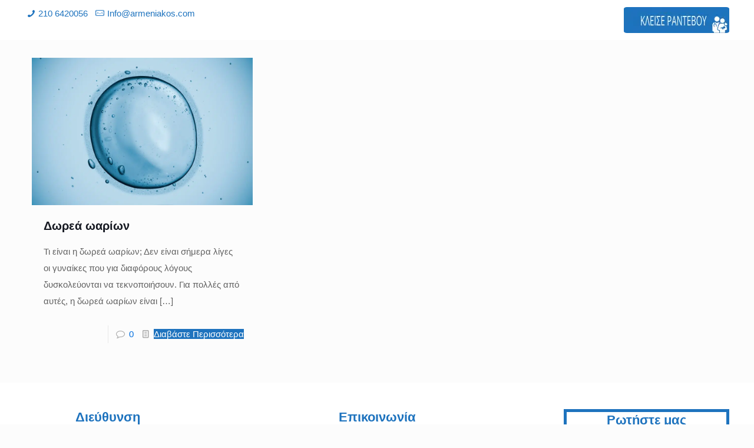

--- FILE ---
content_type: text/html; charset=UTF-8
request_url: https://www.armeniakos.com/tag/%CE%B4%CF%89%CF%81%CE%B5%CE%B1-%CF%89%CE%B1%CF%81%CE%B9%CF%89%CE%BD-%CF%80%CE%BF%CF%83%CE%BF%CF%83%CF%84%CE%B1-%CE%B5%CF%80%CE%B9%CF%84%CF%85%CF%87%CE%B9%CE%B1%CF%82/
body_size: 32355
content:
<!DOCTYPE html>
<html lang="el" id="html" class="no-js " itemscope itemtype="https://schema.org/WebPage" >

<head><meta charset="UTF-8" /><script>if(navigator.userAgent.match(/MSIE|Internet Explorer/i)||navigator.userAgent.match(/Trident\/7\..*?rv:11/i)){var href=document.location.href;if(!href.match(/[?&]nowprocket/)){if(href.indexOf("?")==-1){if(href.indexOf("#")==-1){document.location.href=href+"?nowprocket=1"}else{document.location.href=href.replace("#","?nowprocket=1#")}}else{if(href.indexOf("#")==-1){document.location.href=href+"&nowprocket=1"}else{document.location.href=href.replace("#","&nowprocket=1#")}}}}</script><script>(()=>{class RocketLazyLoadScripts{constructor(){this.v="1.2.6",this.triggerEvents=["keydown","mousedown","mousemove","touchmove","touchstart","touchend","wheel"],this.userEventHandler=this.t.bind(this),this.touchStartHandler=this.i.bind(this),this.touchMoveHandler=this.o.bind(this),this.touchEndHandler=this.h.bind(this),this.clickHandler=this.u.bind(this),this.interceptedClicks=[],this.interceptedClickListeners=[],this.l(this),window.addEventListener("pageshow",(t=>{this.persisted=t.persisted,this.everythingLoaded&&this.m()})),this.CSPIssue=sessionStorage.getItem("rocketCSPIssue"),document.addEventListener("securitypolicyviolation",(t=>{this.CSPIssue||"script-src-elem"!==t.violatedDirective||"data"!==t.blockedURI||(this.CSPIssue=!0,sessionStorage.setItem("rocketCSPIssue",!0))})),document.addEventListener("DOMContentLoaded",(()=>{this.k()})),this.delayedScripts={normal:[],async:[],defer:[]},this.trash=[],this.allJQueries=[]}p(t){document.hidden?t.t():(this.triggerEvents.forEach((e=>window.addEventListener(e,t.userEventHandler,{passive:!0}))),window.addEventListener("touchstart",t.touchStartHandler,{passive:!0}),window.addEventListener("mousedown",t.touchStartHandler),document.addEventListener("visibilitychange",t.userEventHandler))}_(){this.triggerEvents.forEach((t=>window.removeEventListener(t,this.userEventHandler,{passive:!0}))),document.removeEventListener("visibilitychange",this.userEventHandler)}i(t){"HTML"!==t.target.tagName&&(window.addEventListener("touchend",this.touchEndHandler),window.addEventListener("mouseup",this.touchEndHandler),window.addEventListener("touchmove",this.touchMoveHandler,{passive:!0}),window.addEventListener("mousemove",this.touchMoveHandler),t.target.addEventListener("click",this.clickHandler),this.L(t.target,!0),this.S(t.target,"onclick","rocket-onclick"),this.C())}o(t){window.removeEventListener("touchend",this.touchEndHandler),window.removeEventListener("mouseup",this.touchEndHandler),window.removeEventListener("touchmove",this.touchMoveHandler,{passive:!0}),window.removeEventListener("mousemove",this.touchMoveHandler),t.target.removeEventListener("click",this.clickHandler),this.L(t.target,!1),this.S(t.target,"rocket-onclick","onclick"),this.M()}h(){window.removeEventListener("touchend",this.touchEndHandler),window.removeEventListener("mouseup",this.touchEndHandler),window.removeEventListener("touchmove",this.touchMoveHandler,{passive:!0}),window.removeEventListener("mousemove",this.touchMoveHandler)}u(t){t.target.removeEventListener("click",this.clickHandler),this.L(t.target,!1),this.S(t.target,"rocket-onclick","onclick"),this.interceptedClicks.push(t),t.preventDefault(),t.stopPropagation(),t.stopImmediatePropagation(),this.M()}O(){window.removeEventListener("touchstart",this.touchStartHandler,{passive:!0}),window.removeEventListener("mousedown",this.touchStartHandler),this.interceptedClicks.forEach((t=>{t.target.dispatchEvent(new MouseEvent("click",{view:t.view,bubbles:!0,cancelable:!0}))}))}l(t){EventTarget.prototype.addEventListenerWPRocketBase=EventTarget.prototype.addEventListener,EventTarget.prototype.addEventListener=function(e,i,o){"click"!==e||t.windowLoaded||i===t.clickHandler||t.interceptedClickListeners.push({target:this,func:i,options:o}),(this||window).addEventListenerWPRocketBase(e,i,o)}}L(t,e){this.interceptedClickListeners.forEach((i=>{i.target===t&&(e?t.removeEventListener("click",i.func,i.options):t.addEventListener("click",i.func,i.options))})),t.parentNode!==document.documentElement&&this.L(t.parentNode,e)}D(){return new Promise((t=>{this.P?this.M=t:t()}))}C(){this.P=!0}M(){this.P=!1}S(t,e,i){t.hasAttribute&&t.hasAttribute(e)&&(event.target.setAttribute(i,event.target.getAttribute(e)),event.target.removeAttribute(e))}t(){this._(this),"loading"===document.readyState?document.addEventListener("DOMContentLoaded",this.R.bind(this)):this.R()}k(){let t=[];document.querySelectorAll("script[type=rocketlazyloadscript][data-rocket-src]").forEach((e=>{let i=e.getAttribute("data-rocket-src");if(i&&!i.startsWith("data:")){0===i.indexOf("//")&&(i=location.protocol+i);try{const o=new URL(i).origin;o!==location.origin&&t.push({src:o,crossOrigin:e.crossOrigin||"module"===e.getAttribute("data-rocket-type")})}catch(t){}}})),t=[...new Map(t.map((t=>[JSON.stringify(t),t]))).values()],this.T(t,"preconnect")}async R(){this.lastBreath=Date.now(),this.j(this),this.F(this),this.I(),this.W(),this.q(),await this.A(this.delayedScripts.normal),await this.A(this.delayedScripts.defer),await this.A(this.delayedScripts.async);try{await this.U(),await this.H(this),await this.J()}catch(t){console.error(t)}window.dispatchEvent(new Event("rocket-allScriptsLoaded")),this.everythingLoaded=!0,this.D().then((()=>{this.O()})),this.N()}W(){document.querySelectorAll("script[type=rocketlazyloadscript]").forEach((t=>{t.hasAttribute("data-rocket-src")?t.hasAttribute("async")&&!1!==t.async?this.delayedScripts.async.push(t):t.hasAttribute("defer")&&!1!==t.defer||"module"===t.getAttribute("data-rocket-type")?this.delayedScripts.defer.push(t):this.delayedScripts.normal.push(t):this.delayedScripts.normal.push(t)}))}async B(t){if(await this.G(),!0!==t.noModule||!("noModule"in HTMLScriptElement.prototype))return new Promise((e=>{let i;function o(){(i||t).setAttribute("data-rocket-status","executed"),e()}try{if(navigator.userAgent.indexOf("Firefox/")>0||""===navigator.vendor||this.CSPIssue)i=document.createElement("script"),[...t.attributes].forEach((t=>{let e=t.nodeName;"type"!==e&&("data-rocket-type"===e&&(e="type"),"data-rocket-src"===e&&(e="src"),i.setAttribute(e,t.nodeValue))})),t.text&&(i.text=t.text),i.hasAttribute("src")?(i.addEventListener("load",o),i.addEventListener("error",(function(){i.setAttribute("data-rocket-status","failed-network"),e()})),setTimeout((()=>{i.isConnected||e()}),1)):(i.text=t.text,o()),t.parentNode.replaceChild(i,t);else{const i=t.getAttribute("data-rocket-type"),s=t.getAttribute("data-rocket-src");i?(t.type=i,t.removeAttribute("data-rocket-type")):t.removeAttribute("type"),t.addEventListener("load",o),t.addEventListener("error",(i=>{this.CSPIssue&&i.target.src.startsWith("data:")?(console.log("WPRocket: data-uri blocked by CSP -> fallback"),t.removeAttribute("src"),this.B(t).then(e)):(t.setAttribute("data-rocket-status","failed-network"),e())})),s?(t.removeAttribute("data-rocket-src"),t.src=s):t.src="data:text/javascript;base64,"+window.btoa(unescape(encodeURIComponent(t.text)))}}catch(i){t.setAttribute("data-rocket-status","failed-transform"),e()}}));t.setAttribute("data-rocket-status","skipped")}async A(t){const e=t.shift();return e&&e.isConnected?(await this.B(e),this.A(t)):Promise.resolve()}q(){this.T([...this.delayedScripts.normal,...this.delayedScripts.defer,...this.delayedScripts.async],"preload")}T(t,e){var i=document.createDocumentFragment();t.forEach((t=>{const o=t.getAttribute&&t.getAttribute("data-rocket-src")||t.src;if(o&&!o.startsWith("data:")){const s=document.createElement("link");s.href=o,s.rel=e,"preconnect"!==e&&(s.as="script"),t.getAttribute&&"module"===t.getAttribute("data-rocket-type")&&(s.crossOrigin=!0),t.crossOrigin&&(s.crossOrigin=t.crossOrigin),t.integrity&&(s.integrity=t.integrity),i.appendChild(s),this.trash.push(s)}})),document.head.appendChild(i)}j(t){let e={};function i(i,o){return e[o].eventsToRewrite.indexOf(i)>=0&&!t.everythingLoaded?"rocket-"+i:i}function o(t,o){!function(t){e[t]||(e[t]={originalFunctions:{add:t.addEventListener,remove:t.removeEventListener},eventsToRewrite:[]},t.addEventListener=function(){arguments[0]=i(arguments[0],t),e[t].originalFunctions.add.apply(t,arguments)},t.removeEventListener=function(){arguments[0]=i(arguments[0],t),e[t].originalFunctions.remove.apply(t,arguments)})}(t),e[t].eventsToRewrite.push(o)}function s(e,i){let o=e[i];e[i]=null,Object.defineProperty(e,i,{get:()=>o||function(){},set(s){t.everythingLoaded?o=s:e["rocket"+i]=o=s}})}o(document,"DOMContentLoaded"),o(window,"DOMContentLoaded"),o(window,"load"),o(window,"pageshow"),o(document,"readystatechange"),s(document,"onreadystatechange"),s(window,"onload"),s(window,"onpageshow");try{Object.defineProperty(document,"readyState",{get:()=>t.rocketReadyState,set(e){t.rocketReadyState=e},configurable:!0}),document.readyState="loading"}catch(t){console.log("WPRocket DJE readyState conflict, bypassing")}}F(t){let e;function i(e){return t.everythingLoaded?e:e.split(" ").map((t=>"load"===t||0===t.indexOf("load.")?"rocket-jquery-load":t)).join(" ")}function o(o){function s(t){const e=o.fn[t];o.fn[t]=o.fn.init.prototype[t]=function(){return this[0]===window&&("string"==typeof arguments[0]||arguments[0]instanceof String?arguments[0]=i(arguments[0]):"object"==typeof arguments[0]&&Object.keys(arguments[0]).forEach((t=>{const e=arguments[0][t];delete arguments[0][t],arguments[0][i(t)]=e}))),e.apply(this,arguments),this}}o&&o.fn&&!t.allJQueries.includes(o)&&(o.fn.ready=o.fn.init.prototype.ready=function(e){return t.domReadyFired?e.bind(document)(o):document.addEventListener("rocket-DOMContentLoaded",(()=>e.bind(document)(o))),o([])},s("on"),s("one"),t.allJQueries.push(o)),e=o}o(window.jQuery),Object.defineProperty(window,"jQuery",{get:()=>e,set(t){o(t)}})}async H(t){const e=document.querySelector("script[data-webpack]");e&&(await async function(){return new Promise((t=>{e.addEventListener("load",t),e.addEventListener("error",t)}))}(),await t.K(),await t.H(t))}async U(){this.domReadyFired=!0;try{document.readyState="interactive"}catch(t){}await this.G(),document.dispatchEvent(new Event("rocket-readystatechange")),await this.G(),document.rocketonreadystatechange&&document.rocketonreadystatechange(),await this.G(),document.dispatchEvent(new Event("rocket-DOMContentLoaded")),await this.G(),window.dispatchEvent(new Event("rocket-DOMContentLoaded"))}async J(){try{document.readyState="complete"}catch(t){}await this.G(),document.dispatchEvent(new Event("rocket-readystatechange")),await this.G(),document.rocketonreadystatechange&&document.rocketonreadystatechange(),await this.G(),window.dispatchEvent(new Event("rocket-load")),await this.G(),window.rocketonload&&window.rocketonload(),await this.G(),this.allJQueries.forEach((t=>t(window).trigger("rocket-jquery-load"))),await this.G();const t=new Event("rocket-pageshow");t.persisted=this.persisted,window.dispatchEvent(t),await this.G(),window.rocketonpageshow&&window.rocketonpageshow({persisted:this.persisted}),this.windowLoaded=!0}m(){document.onreadystatechange&&document.onreadystatechange(),window.onload&&window.onload(),window.onpageshow&&window.onpageshow({persisted:this.persisted})}I(){const t=new Map;document.write=document.writeln=function(e){const i=document.currentScript;i||console.error("WPRocket unable to document.write this: "+e);const o=document.createRange(),s=i.parentElement;let n=t.get(i);void 0===n&&(n=i.nextSibling,t.set(i,n));const c=document.createDocumentFragment();o.setStart(c,0),c.appendChild(o.createContextualFragment(e)),s.insertBefore(c,n)}}async G(){Date.now()-this.lastBreath>45&&(await this.K(),this.lastBreath=Date.now())}async K(){return document.hidden?new Promise((t=>setTimeout(t))):new Promise((t=>requestAnimationFrame(t)))}N(){this.trash.forEach((t=>t.remove()))}static run(){const t=new RocketLazyLoadScripts;t.p(t)}}RocketLazyLoadScripts.run()})();</script>


<!-- Google tag (gtag.js) -->
<script async src="https://www.googletagmanager.com/gtag/js?id=G-T8G1WWYRNX"></script>
<script>
  window.dataLayer = window.dataLayer || [];
  function gtag(){dataLayer.push(arguments);}
  gtag('js', new Date());

  gtag('config', 'G-T8G1WWYRNX');
</script>


<!-- Google tag (gtag.js) -->
<script async src="https://www.googletagmanager.com/gtag/js?id=UA-214053723-2"></script>
<script>
  window.dataLayer = window.dataLayer || [];
  function gtag(){dataLayer.push(arguments);}
  gtag('js', new Date());

  gtag('config', 'UA-214053723-2');
</script>



<!-- Google tag (gtag.js) -->
<script async src="https://www.googletagmanager.com/gtag/js?id=G-00XP48MH80"></script>
<script>
  window.dataLayer = window.dataLayer || [];
  function gtag(){dataLayer.push(arguments);}
  gtag('js', new Date());

  gtag('config', 'G-00XP48MH80');
</script>

<!-- Meta Pixel Code -->
<script>
!function(f,b,e,v,n,t,s)
{if(f.fbq)return;n=f.fbq=function(){n.callMethod?
n.callMethod.apply(n,arguments):n.queue.push(arguments)};
if(!f._fbq)f._fbq=n;n.push=n;n.loaded=!0;n.version='2.0';
n.queue=[];t=b.createElement(e);t.async=!0;
t.src=v;s=b.getElementsByTagName(e)[0];
s.parentNode.insertBefore(t,s)}(window, document,'script',
'https://connect.facebook.net/en_US/fbevents.js');
fbq('init', '765956354364541');
fbq('track', 'PageView');
</script>
<noscript><img height="1" width="1" style="display:none"
src="https://www.facebook.com/tr?id=765956354364541&ev=PageView&noscript=1"
/></noscript>
<!-- End Meta Pixel Code --><meta name='robots' content='index, follow, max-image-preview:large, max-snippet:-1, max-video-preview:-1' />
<meta name="format-detection" content="telephone=no">
<meta name="viewport" content="width=device-width, initial-scale=1, maximum-scale=1" />
<link rel="shortcut icon" href="/wp-content/uploads/2020/09/favicon2.png.webp" type="image/x-icon" />
<link rel="apple-touch-icon" href="/wp-content/uploads/2020/09/favicon2.png.webp" />
<meta name="theme-color" content="#ffffff" media="(prefers-color-scheme: light)">
<meta name="theme-color" content="#ffffff" media="(prefers-color-scheme: dark)">

	<!-- This site is optimized with the Yoast SEO plugin v24.5 - https://yoast.com/wordpress/plugins/seo/ -->
	<title>δωρεα ωαριων ποσοστα επιτυχιας - Dr Αλέξανδρος Αρμενιάκος</title><style id="rocket-critical-css">.menu-item a img{border:none;box-shadow:none;vertical-align:middle;width:auto;display:inline}.menu-image-title-hide .menu-image-title,.menu-image-title-hide.menu-image-title{display:none}html,body,div,span,h4,a,img,i,ul,li,form,aside,footer,header,nav{margin:0;padding:0;border:0;font-size:100%;font:inherit;vertical-align:baseline}aside,footer,header,nav{display:block}body{line-height:1}ul{list-style:none}body{--mfn-column-gap-top:0;--mfn-column-gap-bottom:40px;--mfn-column-gap-left:12px;--mfn-column-gap-right:12px;--mfn-article-box-decoration:#0089F7;--mfn-before-after-slider:#fff;--mfn-before-after-label:rgba(0,0,0,0.25);--mfn-before-after-label-color:#fff;--mfn-blog-slider-date-bg:#f8f8f8;--mfn-blog-date-bg:#f8f8f8;--mfn-contactbox-line:rgba(255,255,255,.2);--mfn-infobox-line:rgba(255,255,255,.2);--mfn-faq-line:rgba(0,0,0,.1);--mfn-clients-tiles:rgba(0,0,0,.08);--mfn-clients-tiles-hover:#0089F7;--mfn-offer-thumbs-nav:#0089F7;--mfn-timeline-date-bg:#f8f8f8;--mfn-sliding-box-bg:#0089F7;--mfn-tabs-border-width:1px;--mfn-tabs-border-color:rgba(0,0,0,.08);--mfn-shape-divider:#000;--mfn-icon-box-icon:#0089F7}html{height:100%}body{-webkit-font-smoothing:antialiased;-webkit-text-size-adjust:100%}*,*::before,*::after{box-sizing:inherit;-webkit-font-smoothing:antialiased}h4{margin-bottom:15px}h4 a{font-weight:inherit}i{font-style:italic}a,a:visited{text-decoration:none;outline:0}img.scale-with-grid,.content_wrapper img{max-width:100%;height:auto}input::-moz-focus-inner{border:0;padding:0}input[type="submit"]{display:inline-block;position:relative;padding:10px 20px;font-size:inherit;overflow:hidden;text-decoration:none!important;border-style:solid}.button-round input[type="submit"]{border:none;padding:10px 35px;border-radius:50px}.button-round input[type="submit"]:after{content:"";position:absolute;left:0;top:0;height:100%;width:100%;background:rgba(0,0,0,.05);z-index:1;opacity:0}@font-face{font-family:'mfn-icons';src:url(https://www.armeniakos.com/wp-content/themes/betheme/fonts/mfn/icons.eot?31690507);src:url(https://www.armeniakos.com/wp-content/themes/betheme/fonts/mfn/icons.eot?31690507#iefix) format("embedded-opentype"),url(https://www.armeniakos.com/wp-content/themes/betheme/fonts/mfn/icons.woff?31690507) format("woff"),url(https://www.armeniakos.com/wp-content/themes/betheme/fonts/mfn/icons.ttf?31690507) format("truetype"),url(https://www.armeniakos.com/wp-content/themes/betheme/fonts/mfn/icons.svg?31690507#mfn) format("svg");font-weight:400;font-style:normal;font-display:swap}[class^="icon-"]:before{font-family:"mfn-icons";font-style:normal;font-weight:400;speak:none;display:inline-block;text-decoration:none!important;width:1em;margin-right:.2em;text-align:center;font-variant:normal;text-transform:none;line-height:1em;margin-left:.2em}.icon-doc-text:before{content:'\e85d'}.icon-mail-line:before{content:'\e8d1'}.icon-phone:before{content:'\e8f4'}.icon-menu-fine:before{content:'\e960'}.icon-search-fine:before{content:'\e962'}.icon-cancel-fine:before{content:'\e963'}.icon-comment-empty-fa:before{content:'\f0e5'}body{min-width:960px}#Wrapper{max-width:1240px;margin:0 auto;overflow:hidden}.layout-full-width{padding:0}.layout-full-width #Wrapper{max-width:100%!important;width:100%!important;margin:0!important}#Content{width:100%;padding-top:30px}.section{position:relative;box-sizing:border-box}.section_wrapper,.container{max-width:1220px;height:100%;margin:0 auto;position:relative}.section_wrapper:after,.container:after{clear:both;content:" ";display:block;height:0;visibility:hidden;width:100%}.column{float:left;margin:0}.section{background-position:left top;background-repeat:no-repeat}.one-fourth.column{width:25%}.one-second.column{width:50%}.one.column{width:100%}.mcb-column-inner{position:relative;margin-top:var(--mfn-column-gap-top);margin-bottom:var(--mfn-column-gap-bottom);margin-left:var(--mfn-column-gap-left);margin-right:var(--mfn-column-gap-right)}.container:after{content:"\0020";display:block;height:0;clear:both;visibility:hidden}.clearfix:before,.clearfix:after{content:'\0020';display:block;overflow:hidden;visibility:hidden;width:0;height:0}.clearfix:after{clear:both}#Header_wrapper{position:relative}body:not(.template-slider) #Header_wrapper{background-repeat:no-repeat;background-position:top center}#Header{position:relative}body:not(.template-slider) #Header{min-height:250px}#Header .container{padding-left:var(--mfn-column-gap-left);padding-right:var(--mfn-column-gap-right);box-sizing:border-box}#Action_bar{position:absolute;left:0;top:0;width:100%;z-index:30;line-height:21px}#Action_bar .column{margin-bottom:0;overflow:hidden;padding:0 20px;box-sizing:border-box}.logo-no-margin #Action_bar .column{padding:unset}#Action_bar .contact_details{float:left;color:rgba(255,255,255,0.5)}#Action_bar .contact_details li{display:inline-block;margin-right:10px;padding:20px 0}#Action_bar .contact_details li>i{margin-right:2px}#Action_bar .contact_details li:last-child{margin-right:0}#Action_bar .social-menu{float:right;padding:20px 0}#Action_bar .social-menu li{display:inline-block;margin-right:6px;padding-right:6px;border-right:1px solid rgba(255,255,255,.1)}#Action_bar .social-menu li:last-child{margin-right:0;padding-right:0;border-right-width:0}#Top_bar{position:absolute;left:0;top:61px;width:100%;border-bottom:1px solid transparent;z-index:30}#Top_bar .column{display:flex;margin-bottom:0}#Top_bar .top_bar_left{position:relative;float:left;width:100%}#Top_bar .logo{float:left;margin:0 30px 0 20px}#Top_bar #logo{display:block;height:60px;line-height:60px;padding:15px 0;box-sizing:content-box}#Top_bar #logo img{vertical-align:middle;max-height:100%}#Top_bar #logo img.logo-sticky,#Top_bar #logo img.logo-mobile,#Top_bar #logo img.logo-mobile-sticky{display:none}.logo-no-margin #Top_bar .logo{margin-left:0!important;padding:0!important}#Top_bar .menu_wrapper{float:left;z-index:201}#Top_bar .secondary_menu_wrapper{display:none}#Top_bar a.responsive-menu-toggle{display:none;position:absolute;right:15px;top:50%;margin-top:-17px;width:34px;height:34px;text-align:center;border-radius:3px;z-index:200}#Top_bar a.responsive-menu-toggle i{font-size:22px;line-height:34px}#Top_bar .banner_wrapper{display:none}#Top_bar .search_wrapper{position:absolute;left:50%;transform:translateX(-50%);top:calc(100% + 40px);display:none;z-index:201;width:100%;box-sizing:border-box;width:600px;max-width:80%;overflow:hidden}#Top_bar .search_wrapper>form{position:relative}#Top_bar .search_wrapper input[type="text"]{width:100%;margin:0;box-sizing:border-box;-webkit-box-shadow:0 0 0;box-shadow:0 0 0;padding:22px 30px 22px 60px;background:none;border-width:0;font-size:15px;color:rgba(0,0,0,.8)}#Top_bar .search_wrapper .icon_search,#Top_bar .search_wrapper .icon_close{position:absolute;top:50%;transform:translateY(-50%)}#Top_bar .search_wrapper .icon_search{left:15px}#Top_bar .search_wrapper .icon_close{right:10px}#Top_bar .search_wrapper{background-color:#fff;box-shadow:0px 10px 46px 0px rgba(1,7,39,.1);border-radius:4px}#Top_bar .top_bar_right{float:right;position:relative;padding:0 20px}#Top_bar .top_bar_right .top_bar_right_wrapper{display:flex;align-items:center;height:100%}#Top_bar .top_bar_right .top-bar-right-icon{display:flex;align-items:center;margin:0 5px;line-height:0;font-size:20px;text-decoration:none}#Top_bar .top_bar_right .top_bar_right_wrapper>a:last-child{margin-right:0}#Top_bar .top_bar_right .top-bar-right-icon svg{width:26px}#Top_bar .top_bar_right .top-bar-right-icon svg .path{stroke:#444}#Top_bar #menu{z-index:201}#Top_bar .menu{z-index:202}#Top_bar .menu>li{margin:0;z-index:203;display:block;float:left}#Top_bar .menu>li:not(.mfn-megamenu-parent){position:relative}#Top_bar .menu>li>a{display:block;line-height:60px;padding:15px 0;position:relative}#Top_bar .menu>li>a:not(.menu-toggle):after{content:"";height:4px;width:100%;position:absolute;left:0;top:-4px;z-index:203;opacity:0}#Top_bar .menu>li>a span:not(.description){display:block;line-height:60px;padding:0 20px;white-space:nowrap;border-right-width:1px;border-style:solid}#Top_bar .menu>li:last-child>a span{border:0}#Top_bar .menu li ul{position:absolute;left:0;top:100%;z-index:205;margin:0;display:none;background-image:url(https://www.armeniakos.com/wp-content/themes/betheme/images/box_shadow.png);background-repeat:repeat-x;background-position:left top}#Top_bar .menu li>ul{box-shadow:2px 2px 2px 0 rgba(0,0,0,0.03);-webkit-box-shadow:2px 2px 2px 0 rgba(0,0,0,0.03)}#Top_bar .menu li ul li{padding:0;width:200px;position:relative;font-weight:400}#Top_bar .menu li ul li a{padding:10px 20px;display:block;border-bottom:1px solid rgba(0,0,0,0.05)}#Top_bar .menu li ul li a span{display:inline-block;position:relative}#Top_bar .menu li ul li ul{position:absolute;left:200px;top:0;z-index:204}.header-classic #Header .top_bar_left,.header-classic #Header .top_bar_right{background-color:transparent}.header-classic #Top_bar{position:static;background-color:#fff}.header-classic #Top_bar .top_bar_right:before{display:none}.header-classic #Action_bar{position:static;background-color:#2C2C2C}.header-classic #Action_bar .contact_details li,.header-classic #Action_bar .social-menu{padding:12px 0}#body_overlay{position:fixed;top:0;left:0;width:100%;height:120%;background:rgba(0,0,0,.6);z-index:9002;display:none}body.mobile-side-slide{position:relative;overflow-x:visible}#Side_slide{display:block;position:fixed;top:0px;right:-250px;max-width:100%;width:250px;height:100%;overflow:auto;border-bottom-width:60px;border-bottom-style:solid;z-index:99999;z-index:100000}#Side_slide .close-wrapper{height:60px}#Side_slide .close-wrapper a.close{height:34px;width:34px;display:block;float:right;margin:13px 13px 0 0}#Side_slide .close-wrapper a.close i{font-size:22px;line-height:34px}#Side_slide .extras{padding:0 20px}#Side_slide .extras .extras-wrapper{display:flex;align-items:center;flex-wrap:wrap;justify-content:center;margin-bottom:20px}#Side_slide .extras .extras-wrapper a{display:flex;align-items:center;text-decoration:none;padding:5px;font-size:20px}#Side_slide .lang-wrapper{margin-bottom:20px;text-align:center;display:none}#Side_slide .search-wrapper{margin-bottom:20px;position:relative;display:none}#Side_slide .search-wrapper>form{position:relative}#Side_slide .search-wrapper input.field{width:100%;background:none!important;border-width:1px 0 1px 0;border-color:rgba(255,255,255,.05);line-height:20px;padding:10px 55px 10px 20px;box-sizing:border-box;box-shadow:0 0 0 0 transparent}#Side_slide .search-wrapper a.submit{position:absolute;top:0;right:5px;font-size:20px;padding:10px}#Side_slide .social-menu{text-align:center}#Side_slide .social-menu li{display:inline-block;margin-right:6px;padding-right:6px;border-right:1px solid rgba(255,255,255,.1)}#Side_slide .social-menu li:last-child{margin-right:0;padding-right:0;border-right-width:0}#Side_slide{background-color:#191919;border-color:#191919}#Side_slide,#Side_slide .search-wrapper input.field,#Side_slide a:not(.action_button){color:#a6a6a6}.post-item{margin-bottom:40px;position:relative;float:left;width:100%;overflow:hidden}.post-item .date_label{position:absolute;left:0;top:7px;display:none;background-color:var(--mfn-blog-date-bg)}.post-item .date_label:after{border-left-color:var(--mfn-blog-date-bg)}.post-photo-wrapper{width:37%;float:left}.post-desc-wrapper{width:63%;float:left}.post-desc{padding:15px 0 0 20px}.post-excerpt{margin-bottom:15px}.post-footer{background-color:rgba(0,0,0,.02);padding:7px 15px;overflow:hidden;line-height:30px}.post-footer .button-love{float:left}.post-footer .post-links{float:right;border-left-width:1px;border-style:solid;padding-left:10px}.post-footer .post-links .post-comments{margin-right:10px}.has-custom-bg .post-footer{background-color:transparent}.grid .post-item{width:31.33%;margin:0 1% 20px;background:#fff}.grid .post-photo-wrapper{width:100%;float:none}.grid .post-desc-wrapper{width:100%;float:none}.grid .post-desc-wrapper .post-desc{padding:20px 20px 0}.grid .post-footer{margin:20px -20px 0;box-sizing:border-box}.grid .post-desc-wrapper .post-footer .button-love .love-text{display:none}.posts_group.grid.col-3 .post-item{width:31.33%}.posts_group.grid.col-3 .post-item:nth-child(3n+1){clear:both}.hide-love .button-love{display:none!important}.widget{margin:30px 0;position:relative}.widget:last-child:after{display:none}.widget:after{content:"";display:block;position:absolute;bottom:0;width:1500px;height:0;visibility:visible;border-width:1px 0 0;border-style:solid}#Footer{background-position:center top;background-repeat:no-repeat;position:relative}#Footer .widgets_wrapper{padding:15px 0}#Footer .widgets_wrapper .mcb-column-inner{margin-bottom:0}#Footer .widgets_wrapper .widget:after{display:none}.dark{color:#fff!important}.dark input[type="text"]{border-color:rgba(255,255,255,.08)}.tooltip{display:inline;position:relative;border-bottom-width:1px;border-style:dotted}.tooltip:before{content:attr(data-tooltip);position:absolute;z-index:98;text-align:center;text-indent:0;bottom:100%;left:50%;padding:6px 12px;font-size:12px;line-height:20px;opacity:0;transform:translate(-50%,0);border-radius:3px}.tooltip:after{position:absolute;z-index:98;display:block;bottom:100%;left:50%;content:'';width:10px;height:10px;border-radius:2px;margin-bottom:-4px;transform:translate(-50%,0) rotate(45deg);opacity:0}.tooltip:before{max-width:250px;width:100%;width:max-content}.tooltip[data-position="left"]:before{transform:translate(0,-50%);left:auto;bottom:auto;right:100%;top:50%}.tooltip[data-position="left"]:after{transform:translate(5px,-5px) rotate(45deg);left:auto;bottom:auto;right:100%;top:50%}.image_frame{display:block;overflow:hidden;margin:0;border-style:solid;border-width:0;max-width:100%;line-height:0;box-sizing:border-box}.image_frame .image_wrapper{box-sizing:border-box}.image_frame a{display:block}.image_frame .image_wrapper{position:relative;overflow:hidden}.image_frame .image_wrapper .mask{position:absolute;left:0;width:100%;height:100%;z-index:2}.image_frame .image_wrapper img:not(.ls-l){position:relative;top:0;-webkit-transform:scale(1);-moz-transform:scale(1);-o-transform:scale(1);transform:scale(1)}.image_frame:not(.no_link) .image_wrapper img:not(.ls-l){margin-bottom:-15px!important}.image_frame .image_wrapper .mask:after{content:"";display:block;position:absolute;left:0;width:100%;height:100%;z-index:3;opacity:0}.image_frame .image_wrapper .image_links{display:flex;width:100%;height:60px;position:absolute;left:0;bottom:-60px;z-index:4;overflow:hidden}.image_frame .image_wrapper .image_links a{display:flex;justify-content:center;align-items:center;flex:1;position:relative;width:100%;border-style:solid;border-color:transparent}.image_frame .image_wrapper .image_links a:not(:last-child){border-right-width:1px}.image_frame .image_wrapper .image_links a svg{width:32px}.if-modern-overlay .image_frame .image_wrapper .image_links{flex-direction:column;width:auto;height:auto;bottom:auto;top:10px;left:auto;right:10px;z-index:4;background-color:transparent;overflow:visible}.if-modern-overlay .image_frame .image_wrapper .image_links a{opacity:0;flex:auto;width:36px;height:36px;border-radius:100%;margin-bottom:7px;border-width:1px}.if-modern-overlay .image_frame .image_wrapper .image_links a:last-child{margin-bottom:0}.if-modern-overlay .image_frame .image_wrapper .image_links a svg{width:24px}.if-modern-overlay .image_frame .image_wrapper .mask{display:none}.if-modern-overlay .image_frame:not(.no_link) .image_wrapper img:not(.ls-l){margin-bottom:0!important}.image_frame .image_wrapper .image_links a{background-color:#fff}.image_frame .image_wrapper .image_links a .path{stroke:#161922}.image_frame .image_wrapper .image_links a{box-shadow:inset -1px 0 0 0 rgba(0,0,0,0)}.if-modern-overlay .image_frame .image_wrapper .image_links a:nth-child(1){animation-delay:0s}.if-modern-overlay .image_frame .image_wrapper .image_links a:nth-child(2){animation-delay:.03s}form{margin-bottom:0}input[type="text"]{padding:10px;outline:none;margin:0;width:230px;max-width:100%;display:block;margin-bottom:20px;font-size:15px;border-width:1px;border-style:solid;border-radius:0;box-sizing:border-box;-webkit-appearance:none}ul{list-style:none outside}.date_label{font-size:12px;line-height:18px;display:inline-block;padding:2px 5px;-webkit-border-radius:4px;border-radius:4px;background-image:url(https://www.armeniakos.com/wp-content/themes/betheme/images/stripes/stripes_3_b.png)}.date_label:after{content:"";display:block;position:absolute;right:-5px;top:6px;width:0;height:0;border-style:solid;border-width:5.5px 0 5.5px 5px;border-color:transparent}.date_label{background-color:#f8f8f8;color:#a8a8a8}.date_label:after{border-left-color:#f8f8f8}.isotope-item{z-index:2}input[type="text"],.post-footer .post-links,.widget:after{border-color:rgba(0,0,0,.08)}.tooltip:after,.tooltip:before{background:#444;color:#fff}.tooltip:before{box-shadow:0 0 15px rgba(0,0,0,.15)}input[type="text"]{background-color:#fff;color:#626262;box-shadow:inset 0 0 2px 2px rgba(0,0,0,0.02)}#Top_bar .menu>li>a span{border-color:rgba(0,0,0,.05)}.image_frame{border-color:#f8f8f8}.image_frame .image_wrapper{border-color:#e2e2e2}.image_frame .image_wrapper .mask{box-shadow:inset 0 0 5px 2px rgba(0,0,0,.07)}.image_frame .image_wrapper .mask:after{background:rgba(0,0,0,.15)}.mfn-close-icon{z-index:5;display:flex;justify-content:center;align-items:center;width:40px;height:40px;font-size:20px;text-decoration:none!important}.mfn-close-icon .icon{color:rgba(0,0,0,.3);display:inline-block}.section_wrapper{display:flex;align-items:flex-start;flex-wrap:wrap}body{--mfn-tabs-border-width:1px}html,body{overflow-x:hidden}@media only screen and (min-width:1240px){#Top_bar.loading{display:none}}@media only screen and (max-width:1239px){a[href^=tel]{color:inherit;text-decoration:none}}@media only screen and (min-width:960px) and (max-width:1239px){body{min-width:0}#Wrapper{max-width:960px}.section_wrapper,.container{max-width:940px}}@media only screen and (max-width:959px){.section{background-attachment:scroll!important}}@media only screen and (min-width:768px) and (max-width:959px){body{min-width:0}#Wrapper{max-width:728px}.section_wrapper,.container{max-width:708px}.tablet-one-fourth.column{width:25%}.tablet-one-second.column{width:50%}.grid .post-item{width:47.9%}}@media only screen and (max-width:767px){body{min-width:0}#Wrapper{max-width:90%;max-width:calc(100% - 67px)}.section_wrapper .column,.container .column{margin:0;width:100%;clear:both}.sections_group{margin:0;width:100%!important;clear:both}.section_wrapper,.container{max-width:700px!important;padding-left:33px!important;padding-right:33px!important}.mobile-one.column{width:100%}.widget:after{width:100%}body:not(.mobile-sticky) .header_placeholder{height:0!important}#Top_bar,#Action_bar{background-color:#fff!important;position:static}#Top_bar .container{max-width:100%!important;padding:0!important}#Top_bar .column{flex-wrap:wrap}#Top_bar .top_bar_left{float:none;width:100%!important;background:none!important}#Top_bar .top_bar_right{width:100%}#Top_bar a.responsive-menu-toggle{top:40px;right:10px}#Top_bar .menu_wrapper{float:left!important;width:100%;margin:0!important}#Top_bar #menu{float:left;position:static!important;width:100%!important}#Top_bar .logo{position:static;float:left;width:100%;text-align:center;margin:0}#Top_bar .logo #logo{padding:0!important;margin:10px 50px}#Top_bar #logo img.logo-main{display:none}#Top_bar #logo img.logo-mobile{display:inline-block}#Top_bar #logo img.logo-mobile-sticky{display:none}#Top_bar .top_bar_right{float:none;padding:5px 10px}#Top_bar .top_bar_right .top_bar_right_wrapper{flex-wrap:wrap;justify-content:center}#Top_bar .top_bar_right .top-bar-right-icon{margin:5px}#Top_bar .search_wrapper{z-index:10000}.mobile-icon-search-ss #Top_bar .top-bar-right-icon-search{display:none!important}#Action_bar .contact_details li{padding:0!important}#Action_bar .contact_details{float:none;text-align:center;padding:5px 0;color:#222}#Action_bar .contact_details li{padding:0}#Action_bar .social-menu{float:none;text-align:center;padding:5px 0 0}.grid .post-item{width:100%!important;margin:0 0 20px!important}.image_frame{margin-top:0!important}.if-modern-overlay .image_frame .image_wrapper .image_links a{width:26px;height:26px;margin-bottom:3px}.if-modern-overlay .image_frame .image_wrapper .image_links a svg{width:20px}}html{background-color:#FCFCFC}#Wrapper,#Content,#Top_bar .search_wrapper{background-color:#FCFCFC}body:not(.template-slider) #Header{min-height:0px}body,input[type="submit"],input[type="text"]{font-family:"Verdana",-apple-system,BlinkMacSystemFont,"Segoe UI",Roboto,Oxygen-Sans,Ubuntu,Cantarell,"Helvetica Neue",sans-serif}#menu>ul>li>a{font-family:"Verdana",-apple-system,BlinkMacSystemFont,"Segoe UI",Roboto,Oxygen-Sans,Ubuntu,Cantarell,"Helvetica Neue",sans-serif}h4{font-family:"Verdana",-apple-system,BlinkMacSystemFont,"Segoe UI",Roboto,Oxygen-Sans,Ubuntu,Cantarell,"Helvetica Neue",sans-serif}body{font-size:15px;line-height:28px;font-weight:400;letter-spacing:0px}#menu>ul>li>a{font-size:15px;font-weight:500;letter-spacing:0px}h4{font-size:20px;line-height:30px;font-weight:600;letter-spacing:0px}@media only screen and (min-width:768px) and (max-width:959px){body{font-size:13px;line-height:24px;font-weight:400;letter-spacing:0px}#menu>ul>li>a{font-size:13px;font-weight:500;letter-spacing:0px}h4{font-size:17px;line-height:26px;font-weight:600;letter-spacing:0px}}@media only screen and (min-width:480px) and (max-width:767px){body{font-size:13px;line-height:21px;font-weight:400;letter-spacing:0px}#menu>ul>li>a{font-size:13px;font-weight:500;letter-spacing:0px}h4{font-size:15px;line-height:23px;font-weight:600;letter-spacing:0px}}@media only screen and (max-width:479px){body{font-size:13px;line-height:19px;font-weight:400;letter-spacing:0px}#menu>ul>li>a{font-size:13px;font-weight:500;letter-spacing:0px}h4{font-size:13px;line-height:19px;font-weight:600;letter-spacing:0px}}@media only screen and (min-width:1240px){#Wrapper{max-width:1240px}.section_wrapper,.container{max-width:1220px}}@media only screen and (max-width:767px){.section_wrapper,.container{max-width:550px!important}}.button-round input[type="submit"]{color:#ffffff}#Top_bar #logo{height:60px;line-height:60px;padding:15px 0}#Top_bar .menu>li>a{padding:15px 0}.image_frame{border-width:0px}#Side_slide{right:-250px;width:250px}@media only screen and (min-width:1240px){body:not(.header-simple) #Top_bar #menu{display:block!important}.mm-vertical #Top_bar .container{position:relative}.mm-vertical #Top_bar .top_bar_left{position:static}.mm-vertical #Top_bar .menu>li ul{box-shadow:0 0 0 0 transparent!important;background-image:none}.menu-line-below-80-1 #Top_bar:not(.is-sticky) .menu>li>a:after{height:1px;left:10%;top:50%;margin-top:20px;width:80%}.menuo-right #Top_bar .menu_wrapper{float:right}}@media only screen and (min-width:768px) and (max-width:1240px){.header_placeholder{height:0!important}}@media only screen and (max-width:1239px){#Top_bar #menu{display:none;height:auto;width:300px;bottom:auto;top:100%;right:1px;position:absolute;margin:0}#Top_bar a.responsive-menu-toggle{display:block}#Top_bar #menu>ul{width:100%;float:left}#Top_bar #menu ul li{width:100%;padding-bottom:0;border-right:0;position:relative}#Top_bar #menu ul li a{padding:0 25px;margin:0;display:block;height:auto;line-height:normal;border:none}#Top_bar #menu ul li a:not(.menu-toggle):after{display:none}#Top_bar #menu ul li a span{border:none;line-height:44px;display:inline;padding:0}#Top_bar #menu ul li a span:after{display:none!important}#Top_bar #menu ul li ul{position:relative!important;left:0!important;top:0;padding:0;margin-left:0!important;width:auto!important;background-image:none!important;box-shadow:0 0 0 0 transparent!important;-webkit-box-shadow:0 0 0 0 transparent!important}#Top_bar #menu ul li ul li{width:100%!important}#Top_bar #menu ul li ul li a{padding:0 20px 0 35px}#Top_bar #menu ul li ul li a span{padding:0}#Top_bar #menu ul li ul li a span:after{display:none!important}#Top_bar #menu ul li ul li ul{border-left:0!important;padding:0;top:0}#Top_bar #menu ul li ul li ul li a{padding:0 20px 0 45px}}body{--mfn-clients-tiles-hover:#0089F7;--mfn-icon-box-icon:#0089F7;--mfn-sliding-box-bg:#0089F7;--mfn-woo-body-color:#626262;--mfn-woo-heading-color:#161922;--mfn-woo-themecolor:#0089F7;--mfn-woo-bg-themecolor:#0089F7;--mfn-woo-border-themecolor:#0089F7}#Header_wrapper{background-color:#13162f}.header-classic #Action_bar{background-color:#ffffff}#Footer{background-color:#ffffff}.grid .post-item{background-color:transparent}body{color:#626262}a{color:#006edf}.post-footer{color:#a8a8a8}h4,h4 a{color:#161922}.button-round input[type="submit"]{background-color:#0089F7}#Header .top_bar_left,.header-classic #Top_bar,#Top_bar #menu{background-color:#ffffff}#Top_bar .top_bar_right:before{background-color:#e3e3e3}#Header .top_bar_right{background-color:#f5f5f5}#Top_bar .top_bar_right .top-bar-right-icon,#Top_bar .top_bar_right .top-bar-right-icon svg .path{color:#333333;stroke:#333333}#Top_bar .menu>li>a{color:#2a2b39}#Top_bar .menu>li a:not(.menu-toggle):after{background:#0089F7}#Top_bar .menu>li ul{background-color:#F2F2F2}#Top_bar .menu>li ul li a{color:#5f5f5f}#Top_bar .responsive-menu-toggle{color:#0089F7;background:transparent}#Side_slide{background-color:#191919;border-color:#191919}#Side_slide,#Side_slide .search-wrapper input.field,#Side_slide a:not(.action_button){color:#A6A6A6}#Side_slide .extras .extras-wrapper a svg .path{stroke:#A6A6A6}#Action_bar .contact_details{color:#bbbbbb}#Action_bar .contact_details a{color:#bbbbbb}#Action_bar:not(.creative) .social-menu a{color:#000000}#Footer{color:#000000}#Footer a:not(.button){color:#1e73be}.image_frame .image_wrapper .image_links a{background:#ffffff;color:#161922;border-color:transparent}.image_frame .image_wrapper .image_links a .path{stroke:#161922}.image_frame{border-color:#f8f8f8}.image_frame .image_wrapper .mask::after{background:rgba(0,0,0,0.15)}input[type="text"],.dark input[type="text"]{color:#626262;background-color:rgba(255,255,255,1);border-color:#EBEBEB}::-webkit-input-placeholder{color:#929292}::-moz-placeholder{color:#929292}:-ms-input-placeholder{color:#929292}:focus::-webkit-input-placeholder{color:#929292}:focus::-moz-placeholder{color:#929292}@media only screen and (max-width:767px){#Top_bar{background-color:#ffffff!important}#Action_bar{background-color:#FFFFFF!important}#Action_bar .contact_details{color:#222222}#Action_bar .contact_details a{color:#006edf}#Action_bar .social-menu a{color:#bbbbbb!important}}</style>
	<link rel="canonical" href="https://www.armeniakos.com/tag/δωρεα-ωαριων-ποσοστα-επιτυχιας/" />
	<meta property="og:locale" content="el_GR" />
	<meta property="og:type" content="article" />
	<meta property="og:title" content="δωρεα ωαριων ποσοστα επιτυχιας - Dr Αλέξανδρος Αρμενιάκος" />
	<meta property="og:url" content="https://www.armeniakos.com/tag/δωρεα-ωαριων-ποσοστα-επιτυχιας/" />
	<meta property="og:site_name" content="Dr Αλέξανδρος Αρμενιάκος" />
	<meta property="og:image" content="https://www.armeniakos.com/wp-content/uploads/2022/02/gynaikologia.jpg" />
	<meta property="og:image:width" content="1024" />
	<meta property="og:image:height" content="696" />
	<meta property="og:image:type" content="image/jpeg" />
	<meta name="twitter:card" content="summary_large_image" />
	<meta name="twitter:site" content="@drarmeniakos" />
	<script type="application/ld+json" class="yoast-schema-graph">{"@context":"https://schema.org","@graph":[{"@type":"CollectionPage","@id":"https://www.armeniakos.com/tag/%ce%b4%cf%89%cf%81%ce%b5%ce%b1-%cf%89%ce%b1%cf%81%ce%b9%cf%89%ce%bd-%cf%80%ce%bf%cf%83%ce%bf%cf%83%cf%84%ce%b1-%ce%b5%cf%80%ce%b9%cf%84%cf%85%cf%87%ce%b9%ce%b1%cf%82/","url":"https://www.armeniakos.com/tag/%ce%b4%cf%89%cf%81%ce%b5%ce%b1-%cf%89%ce%b1%cf%81%ce%b9%cf%89%ce%bd-%cf%80%ce%bf%cf%83%ce%bf%cf%83%cf%84%ce%b1-%ce%b5%cf%80%ce%b9%cf%84%cf%85%cf%87%ce%b9%ce%b1%cf%82/","name":"δωρεα ωαριων ποσοστα επιτυχιας - Dr Αλέξανδρος Αρμενιάκος","isPartOf":{"@id":"https://www.armeniakos.com/#website"},"primaryImageOfPage":{"@id":"https://www.armeniakos.com/tag/%ce%b4%cf%89%cf%81%ce%b5%ce%b1-%cf%89%ce%b1%cf%81%ce%b9%cf%89%ce%bd-%cf%80%ce%bf%cf%83%ce%bf%cf%83%cf%84%ce%b1-%ce%b5%cf%80%ce%b9%cf%84%cf%85%cf%87%ce%b9%ce%b1%cf%82/#primaryimage"},"image":{"@id":"https://www.armeniakos.com/tag/%ce%b4%cf%89%cf%81%ce%b5%ce%b1-%cf%89%ce%b1%cf%81%ce%b9%cf%89%ce%bd-%cf%80%ce%bf%cf%83%ce%bf%cf%83%cf%84%ce%b1-%ce%b5%cf%80%ce%b9%cf%84%cf%85%cf%87%ce%b9%ce%b1%cf%82/#primaryimage"},"thumbnailUrl":"https://www.armeniakos.com/wp-content/uploads/2020/02/eggdon.jpg","breadcrumb":{"@id":"https://www.armeniakos.com/tag/%ce%b4%cf%89%cf%81%ce%b5%ce%b1-%cf%89%ce%b1%cf%81%ce%b9%cf%89%ce%bd-%cf%80%ce%bf%cf%83%ce%bf%cf%83%cf%84%ce%b1-%ce%b5%cf%80%ce%b9%cf%84%cf%85%cf%87%ce%b9%ce%b1%cf%82/#breadcrumb"},"inLanguage":"el"},{"@type":"ImageObject","inLanguage":"el","@id":"https://www.armeniakos.com/tag/%ce%b4%cf%89%cf%81%ce%b5%ce%b1-%cf%89%ce%b1%cf%81%ce%b9%cf%89%ce%bd-%cf%80%ce%bf%cf%83%ce%bf%cf%83%cf%84%ce%b1-%ce%b5%cf%80%ce%b9%cf%84%cf%85%cf%87%ce%b9%ce%b1%cf%82/#primaryimage","url":"https://www.armeniakos.com/wp-content/uploads/2020/02/eggdon.jpg","contentUrl":"https://www.armeniakos.com/wp-content/uploads/2020/02/eggdon.jpg","width":900,"height":600,"caption":"δωρεα ωαρίων"},{"@type":"BreadcrumbList","@id":"https://www.armeniakos.com/tag/%ce%b4%cf%89%cf%81%ce%b5%ce%b1-%cf%89%ce%b1%cf%81%ce%b9%cf%89%ce%bd-%cf%80%ce%bf%cf%83%ce%bf%cf%83%cf%84%ce%b1-%ce%b5%cf%80%ce%b9%cf%84%cf%85%cf%87%ce%b9%ce%b1%cf%82/#breadcrumb","itemListElement":[{"@type":"ListItem","position":1,"name":"Home","item":"https://www.armeniakos.com/"},{"@type":"ListItem","position":2,"name":"δωρεα ωαριων ποσοστα επιτυχιας"}]},{"@type":"WebSite","@id":"https://www.armeniakos.com/#website","url":"https://www.armeniakos.com/","name":"Dr Αλέξανδρος Αρμενιάκος","description":"Γυναικολόγος Μαιευτήρας","publisher":{"@id":"https://www.armeniakos.com/#organization"},"alternateName":"Αλέξανδρος Αρμενιάκος Μαιευτήρας Γυναικολόγος","potentialAction":[{"@type":"SearchAction","target":{"@type":"EntryPoint","urlTemplate":"https://www.armeniakos.com/?s={search_term_string}"},"query-input":{"@type":"PropertyValueSpecification","valueRequired":true,"valueName":"search_term_string"}}],"inLanguage":"el"},{"@type":"Organization","@id":"https://www.armeniakos.com/#organization","name":"Dr. Αλεξανδρος Αρμενιάκος","alternateName":"Αλέξανδρος Αρμενιάκος Μαιευτήρας Γυναικολόγος","url":"https://www.armeniakos.com/","logo":{"@type":"ImageObject","inLanguage":"el","@id":"https://www.armeniakos.com/#/schema/logo/image/","url":"https://www.armeniakos.com/wp-content/uploads/2022/02/gynaikologia.jpg","contentUrl":"https://www.armeniakos.com/wp-content/uploads/2022/02/gynaikologia.jpg","width":1024,"height":696,"caption":"Dr. Αλεξανδρος Αρμενιάκος"},"image":{"@id":"https://www.armeniakos.com/#/schema/logo/image/"},"sameAs":["https://www.facebook.com/gynmed1/","https://x.com/drarmeniakos","https://www.instagram.com/dr.alexandros.armeniakos/?hl=el","https://www.youtube.com/channel/UCltv-UqFiMcgwzdt57Vqhxg"]}]}</script>
	<!-- / Yoast SEO plugin. -->


<link rel='dns-prefetch' href='//www.googletagmanager.com' />
<link rel='dns-prefetch' href='//use.fontawesome.com' />

<link data-minify="1" rel='preload'  href='https://www.armeniakos.com/wp-content/cache/min/1/wp-content/plugins/pdfjs-viewer-shortcode/blocks/dist/style.css?ver=1761707277' data-rocket-async="style" as="style" onload="this.onload=null;this.rel='stylesheet'" onerror="this.removeAttribute('data-rocket-async')"  type='text/css' media='all' />
<style id='classic-theme-styles-inline-css' type='text/css'>
/*! This file is auto-generated */
.wp-block-button__link{color:#fff;background-color:#32373c;border-radius:9999px;box-shadow:none;text-decoration:none;padding:calc(.667em + 2px) calc(1.333em + 2px);font-size:1.125em}.wp-block-file__button{background:#32373c;color:#fff;text-decoration:none}
</style>
<style id='global-styles-inline-css' type='text/css'>
body{--wp--preset--color--black: #000000;--wp--preset--color--cyan-bluish-gray: #abb8c3;--wp--preset--color--white: #ffffff;--wp--preset--color--pale-pink: #f78da7;--wp--preset--color--vivid-red: #cf2e2e;--wp--preset--color--luminous-vivid-orange: #ff6900;--wp--preset--color--luminous-vivid-amber: #fcb900;--wp--preset--color--light-green-cyan: #7bdcb5;--wp--preset--color--vivid-green-cyan: #00d084;--wp--preset--color--pale-cyan-blue: #8ed1fc;--wp--preset--color--vivid-cyan-blue: #0693e3;--wp--preset--color--vivid-purple: #9b51e0;--wp--preset--gradient--vivid-cyan-blue-to-vivid-purple: linear-gradient(135deg,rgba(6,147,227,1) 0%,rgb(155,81,224) 100%);--wp--preset--gradient--light-green-cyan-to-vivid-green-cyan: linear-gradient(135deg,rgb(122,220,180) 0%,rgb(0,208,130) 100%);--wp--preset--gradient--luminous-vivid-amber-to-luminous-vivid-orange: linear-gradient(135deg,rgba(252,185,0,1) 0%,rgba(255,105,0,1) 100%);--wp--preset--gradient--luminous-vivid-orange-to-vivid-red: linear-gradient(135deg,rgba(255,105,0,1) 0%,rgb(207,46,46) 100%);--wp--preset--gradient--very-light-gray-to-cyan-bluish-gray: linear-gradient(135deg,rgb(238,238,238) 0%,rgb(169,184,195) 100%);--wp--preset--gradient--cool-to-warm-spectrum: linear-gradient(135deg,rgb(74,234,220) 0%,rgb(151,120,209) 20%,rgb(207,42,186) 40%,rgb(238,44,130) 60%,rgb(251,105,98) 80%,rgb(254,248,76) 100%);--wp--preset--gradient--blush-light-purple: linear-gradient(135deg,rgb(255,206,236) 0%,rgb(152,150,240) 100%);--wp--preset--gradient--blush-bordeaux: linear-gradient(135deg,rgb(254,205,165) 0%,rgb(254,45,45) 50%,rgb(107,0,62) 100%);--wp--preset--gradient--luminous-dusk: linear-gradient(135deg,rgb(255,203,112) 0%,rgb(199,81,192) 50%,rgb(65,88,208) 100%);--wp--preset--gradient--pale-ocean: linear-gradient(135deg,rgb(255,245,203) 0%,rgb(182,227,212) 50%,rgb(51,167,181) 100%);--wp--preset--gradient--electric-grass: linear-gradient(135deg,rgb(202,248,128) 0%,rgb(113,206,126) 100%);--wp--preset--gradient--midnight: linear-gradient(135deg,rgb(2,3,129) 0%,rgb(40,116,252) 100%);--wp--preset--font-size--small: 13px;--wp--preset--font-size--medium: 20px;--wp--preset--font-size--large: 36px;--wp--preset--font-size--x-large: 42px;--wp--preset--spacing--20: 0.44rem;--wp--preset--spacing--30: 0.67rem;--wp--preset--spacing--40: 1rem;--wp--preset--spacing--50: 1.5rem;--wp--preset--spacing--60: 2.25rem;--wp--preset--spacing--70: 3.38rem;--wp--preset--spacing--80: 5.06rem;--wp--preset--shadow--natural: 6px 6px 9px rgba(0, 0, 0, 0.2);--wp--preset--shadow--deep: 12px 12px 50px rgba(0, 0, 0, 0.4);--wp--preset--shadow--sharp: 6px 6px 0px rgba(0, 0, 0, 0.2);--wp--preset--shadow--outlined: 6px 6px 0px -3px rgba(255, 255, 255, 1), 6px 6px rgba(0, 0, 0, 1);--wp--preset--shadow--crisp: 6px 6px 0px rgba(0, 0, 0, 1);}:where(.is-layout-flex){gap: 0.5em;}:where(.is-layout-grid){gap: 0.5em;}body .is-layout-flex{display: flex;}body .is-layout-flex{flex-wrap: wrap;align-items: center;}body .is-layout-flex > *{margin: 0;}body .is-layout-grid{display: grid;}body .is-layout-grid > *{margin: 0;}:where(.wp-block-columns.is-layout-flex){gap: 2em;}:where(.wp-block-columns.is-layout-grid){gap: 2em;}:where(.wp-block-post-template.is-layout-flex){gap: 1.25em;}:where(.wp-block-post-template.is-layout-grid){gap: 1.25em;}.has-black-color{color: var(--wp--preset--color--black) !important;}.has-cyan-bluish-gray-color{color: var(--wp--preset--color--cyan-bluish-gray) !important;}.has-white-color{color: var(--wp--preset--color--white) !important;}.has-pale-pink-color{color: var(--wp--preset--color--pale-pink) !important;}.has-vivid-red-color{color: var(--wp--preset--color--vivid-red) !important;}.has-luminous-vivid-orange-color{color: var(--wp--preset--color--luminous-vivid-orange) !important;}.has-luminous-vivid-amber-color{color: var(--wp--preset--color--luminous-vivid-amber) !important;}.has-light-green-cyan-color{color: var(--wp--preset--color--light-green-cyan) !important;}.has-vivid-green-cyan-color{color: var(--wp--preset--color--vivid-green-cyan) !important;}.has-pale-cyan-blue-color{color: var(--wp--preset--color--pale-cyan-blue) !important;}.has-vivid-cyan-blue-color{color: var(--wp--preset--color--vivid-cyan-blue) !important;}.has-vivid-purple-color{color: var(--wp--preset--color--vivid-purple) !important;}.has-black-background-color{background-color: var(--wp--preset--color--black) !important;}.has-cyan-bluish-gray-background-color{background-color: var(--wp--preset--color--cyan-bluish-gray) !important;}.has-white-background-color{background-color: var(--wp--preset--color--white) !important;}.has-pale-pink-background-color{background-color: var(--wp--preset--color--pale-pink) !important;}.has-vivid-red-background-color{background-color: var(--wp--preset--color--vivid-red) !important;}.has-luminous-vivid-orange-background-color{background-color: var(--wp--preset--color--luminous-vivid-orange) !important;}.has-luminous-vivid-amber-background-color{background-color: var(--wp--preset--color--luminous-vivid-amber) !important;}.has-light-green-cyan-background-color{background-color: var(--wp--preset--color--light-green-cyan) !important;}.has-vivid-green-cyan-background-color{background-color: var(--wp--preset--color--vivid-green-cyan) !important;}.has-pale-cyan-blue-background-color{background-color: var(--wp--preset--color--pale-cyan-blue) !important;}.has-vivid-cyan-blue-background-color{background-color: var(--wp--preset--color--vivid-cyan-blue) !important;}.has-vivid-purple-background-color{background-color: var(--wp--preset--color--vivid-purple) !important;}.has-black-border-color{border-color: var(--wp--preset--color--black) !important;}.has-cyan-bluish-gray-border-color{border-color: var(--wp--preset--color--cyan-bluish-gray) !important;}.has-white-border-color{border-color: var(--wp--preset--color--white) !important;}.has-pale-pink-border-color{border-color: var(--wp--preset--color--pale-pink) !important;}.has-vivid-red-border-color{border-color: var(--wp--preset--color--vivid-red) !important;}.has-luminous-vivid-orange-border-color{border-color: var(--wp--preset--color--luminous-vivid-orange) !important;}.has-luminous-vivid-amber-border-color{border-color: var(--wp--preset--color--luminous-vivid-amber) !important;}.has-light-green-cyan-border-color{border-color: var(--wp--preset--color--light-green-cyan) !important;}.has-vivid-green-cyan-border-color{border-color: var(--wp--preset--color--vivid-green-cyan) !important;}.has-pale-cyan-blue-border-color{border-color: var(--wp--preset--color--pale-cyan-blue) !important;}.has-vivid-cyan-blue-border-color{border-color: var(--wp--preset--color--vivid-cyan-blue) !important;}.has-vivid-purple-border-color{border-color: var(--wp--preset--color--vivid-purple) !important;}.has-vivid-cyan-blue-to-vivid-purple-gradient-background{background: var(--wp--preset--gradient--vivid-cyan-blue-to-vivid-purple) !important;}.has-light-green-cyan-to-vivid-green-cyan-gradient-background{background: var(--wp--preset--gradient--light-green-cyan-to-vivid-green-cyan) !important;}.has-luminous-vivid-amber-to-luminous-vivid-orange-gradient-background{background: var(--wp--preset--gradient--luminous-vivid-amber-to-luminous-vivid-orange) !important;}.has-luminous-vivid-orange-to-vivid-red-gradient-background{background: var(--wp--preset--gradient--luminous-vivid-orange-to-vivid-red) !important;}.has-very-light-gray-to-cyan-bluish-gray-gradient-background{background: var(--wp--preset--gradient--very-light-gray-to-cyan-bluish-gray) !important;}.has-cool-to-warm-spectrum-gradient-background{background: var(--wp--preset--gradient--cool-to-warm-spectrum) !important;}.has-blush-light-purple-gradient-background{background: var(--wp--preset--gradient--blush-light-purple) !important;}.has-blush-bordeaux-gradient-background{background: var(--wp--preset--gradient--blush-bordeaux) !important;}.has-luminous-dusk-gradient-background{background: var(--wp--preset--gradient--luminous-dusk) !important;}.has-pale-ocean-gradient-background{background: var(--wp--preset--gradient--pale-ocean) !important;}.has-electric-grass-gradient-background{background: var(--wp--preset--gradient--electric-grass) !important;}.has-midnight-gradient-background{background: var(--wp--preset--gradient--midnight) !important;}.has-small-font-size{font-size: var(--wp--preset--font-size--small) !important;}.has-medium-font-size{font-size: var(--wp--preset--font-size--medium) !important;}.has-large-font-size{font-size: var(--wp--preset--font-size--large) !important;}.has-x-large-font-size{font-size: var(--wp--preset--font-size--x-large) !important;}
.wp-block-navigation a:where(:not(.wp-element-button)){color: inherit;}
:where(.wp-block-post-template.is-layout-flex){gap: 1.25em;}:where(.wp-block-post-template.is-layout-grid){gap: 1.25em;}
:where(.wp-block-columns.is-layout-flex){gap: 2em;}:where(.wp-block-columns.is-layout-grid){gap: 2em;}
.wp-block-pullquote{font-size: 1.5em;line-height: 1.6;}
</style>
<link data-minify="1" rel='preload'  href='https://www.armeniakos.com/wp-content/cache/min/1/wp-content/plugins/booked/assets/js/tooltipster/css/tooltipster.css?ver=1761707277' data-rocket-async="style" as="style" onload="this.onload=null;this.rel='stylesheet'" onerror="this.removeAttribute('data-rocket-async')"  type='text/css' media='all' />
<link data-minify="1" rel='preload'  href='https://www.armeniakos.com/wp-content/cache/min/1/wp-content/plugins/booked/assets/js/tooltipster/css/themes/tooltipster-light.css?ver=1761707277' data-rocket-async="style" as="style" onload="this.onload=null;this.rel='stylesheet'" onerror="this.removeAttribute('data-rocket-async')"  type='text/css' media='all' />
<link data-minify="1" rel='preload'  href='https://www.armeniakos.com/wp-content/cache/min/1/wp-content/plugins/booked/assets/css/animations.css?ver=1761707277' data-rocket-async="style" as="style" onload="this.onload=null;this.rel='stylesheet'" onerror="this.removeAttribute('data-rocket-async')"  type='text/css' media='all' />
<link data-minify="1" rel='preload'  href='https://www.armeniakos.com/wp-content/cache/min/1/wp-content/plugins/booked/dist/booked.css?ver=1761707277' data-rocket-async="style" as="style" onload="this.onload=null;this.rel='stylesheet'" onerror="this.removeAttribute('data-rocket-async')"  type='text/css' media='all' />
<style id='booked-css-inline-css' type='text/css'>
#ui-datepicker-div.booked_custom_date_picker table.ui-datepicker-calendar tbody td a.ui-state-active,#ui-datepicker-div.booked_custom_date_picker table.ui-datepicker-calendar tbody td a.ui-state-active:hover,body #booked-profile-page input[type=submit].button-primary:hover,body .booked-list-view button.button:hover, body .booked-list-view input[type=submit].button-primary:hover,body div.booked-calendar input[type=submit].button-primary:hover,body .booked-modal input[type=submit].button-primary:hover,body div.booked-calendar .bc-head,body div.booked-calendar .bc-head .bc-col,body div.booked-calendar .booked-appt-list .timeslot .timeslot-people button:hover,body #booked-profile-page .booked-profile-header,body #booked-profile-page .booked-tabs li.active a,body #booked-profile-page .booked-tabs li.active a:hover,body #booked-profile-page .appt-block .google-cal-button > a:hover,#ui-datepicker-div.booked_custom_date_picker .ui-datepicker-header{ background:#0073AA !important; }body #booked-profile-page input[type=submit].button-primary:hover,body div.booked-calendar input[type=submit].button-primary:hover,body .booked-list-view button.button:hover, body .booked-list-view input[type=submit].button-primary:hover,body .booked-modal input[type=submit].button-primary:hover,body div.booked-calendar .bc-head .bc-col,body div.booked-calendar .booked-appt-list .timeslot .timeslot-people button:hover,body #booked-profile-page .booked-profile-header,body #booked-profile-page .appt-block .google-cal-button > a:hover{ border-color:#0073AA !important; }body div.booked-calendar .bc-row.days,body div.booked-calendar .bc-row.days .bc-col,body .booked-calendarSwitcher.calendar,body #booked-profile-page .booked-tabs,#ui-datepicker-div.booked_custom_date_picker table.ui-datepicker-calendar thead,#ui-datepicker-div.booked_custom_date_picker table.ui-datepicker-calendar thead th{ background:#015e8c !important; }body div.booked-calendar .bc-row.days .bc-col,body #booked-profile-page .booked-tabs{ border-color:#015e8c !important; }#ui-datepicker-div.booked_custom_date_picker table.ui-datepicker-calendar tbody td.ui-datepicker-today a,#ui-datepicker-div.booked_custom_date_picker table.ui-datepicker-calendar tbody td.ui-datepicker-today a:hover,body #booked-profile-page input[type=submit].button-primary,body div.booked-calendar input[type=submit].button-primary,body .booked-list-view button.button, body .booked-list-view input[type=submit].button-primary,body .booked-list-view button.button, body .booked-list-view input[type=submit].button-primary,body .booked-modal input[type=submit].button-primary,body div.booked-calendar .booked-appt-list .timeslot .timeslot-people button,body #booked-profile-page .booked-profile-appt-list .appt-block.approved .status-block,body #booked-profile-page .appt-block .google-cal-button > a,body .booked-modal p.booked-title-bar,body div.booked-calendar .bc-col:hover .date span,body .booked-list-view a.booked_list_date_picker_trigger.booked-dp-active,body .booked-list-view a.booked_list_date_picker_trigger.booked-dp-active:hover,.booked-ms-modal .booked-book-appt,body #booked-profile-page .booked-tabs li a .counter{ background:#56C477; }body #booked-profile-page input[type=submit].button-primary,body div.booked-calendar input[type=submit].button-primary,body .booked-list-view button.button, body .booked-list-view input[type=submit].button-primary,body .booked-list-view button.button, body .booked-list-view input[type=submit].button-primary,body .booked-modal input[type=submit].button-primary,body #booked-profile-page .appt-block .google-cal-button > a,body div.booked-calendar .booked-appt-list .timeslot .timeslot-people button,body .booked-list-view a.booked_list_date_picker_trigger.booked-dp-active,body .booked-list-view a.booked_list_date_picker_trigger.booked-dp-active:hover{ border-color:#56C477; }body .booked-modal .bm-window p i.fa,body .booked-modal .bm-window a,body .booked-appt-list .booked-public-appointment-title,body .booked-modal .bm-window p.appointment-title,.booked-ms-modal.visible:hover .booked-book-appt{ color:#56C477; }.booked-appt-list .timeslot.has-title .booked-public-appointment-title { color:inherit; }
</style>
<link data-minify="1" rel='preload'  href='https://www.armeniakos.com/wp-content/cache/min/1/wp-content/plugins/dw-question-answer/templates/assets/css/style.css?ver=1761707277' data-rocket-async="style" as="style" onload="this.onload=null;this.rel='stylesheet'" onerror="this.removeAttribute('data-rocket-async')"  type='text/css' media='all' />
<link data-minify="1" rel='preload'  href='https://www.armeniakos.com/wp-content/cache/min/1/wp-content/plugins/dw-question-answer/templates/assets/css/rtl.css?ver=1761707277' data-rocket-async="style" as="style" onload="this.onload=null;this.rel='stylesheet'" onerror="this.removeAttribute('data-rocket-async')"  type='text/css' media='all' />
<link data-minify="1" rel='preload'  href='https://www.armeniakos.com/wp-content/cache/min/1/wp-content/plugins/menu-image/includes/css/menu-image.css?ver=1761707277' data-rocket-async="style" as="style" onload="this.onload=null;this.rel='stylesheet'" onerror="this.removeAttribute('data-rocket-async')"  type='text/css' media='all' />
<link data-minify="1" rel='preload'  href='https://www.armeniakos.com/wp-content/cache/min/1/wp-includes/css/dashicons.min.css?ver=1761707277' data-rocket-async="style" as="style" onload="this.onload=null;this.rel='stylesheet'" onerror="this.removeAttribute('data-rocket-async')"  type='text/css' media='all' />
<link data-minify="1" rel='preload'  href='https://www.armeniakos.com/wp-content/cache/min/1/wp-content/themes/betheme/css/be.css?ver=1761707277' data-rocket-async="style" as="style" onload="this.onload=null;this.rel='stylesheet'" onerror="this.removeAttribute('data-rocket-async')"  type='text/css' media='all' />
<link rel='preload'  href='https://www.armeniakos.com/wp-content/themes/betheme/assets/animations/animations.min.css?ver=26.3.2.2.1' data-rocket-async="style" as="style" onload="this.onload=null;this.rel='stylesheet'" onerror="this.removeAttribute('data-rocket-async')"  type='text/css' media='all' />
<link data-minify="1" rel='preload'  href='https://www.armeniakos.com/wp-content/cache/min/1/wp-content/themes/betheme/css/responsive.css?ver=1761707277' data-rocket-async="style" as="style" onload="this.onload=null;this.rel='stylesheet'" onerror="this.removeAttribute('data-rocket-async')"  type='text/css' media='all' />
<link data-minify="1" rel='preload'  href='https://www.armeniakos.com/wp-content/cache/min/1/wp-content/plugins/recent-posts-widget-with-thumbnails/public.css?ver=1761707277' data-rocket-async="style" as="style" onload="this.onload=null;this.rel='stylesheet'" onerror="this.removeAttribute('data-rocket-async')"  type='text/css' media='all' />
<link data-minify="1" rel='preload'  href='https://www.armeniakos.com/wp-content/cache/min/1/releases/v6.4.0/css/all.css?ver=1761707277' data-rocket-async="style" as="style" onload="this.onload=null;this.rel='stylesheet'" onerror="this.removeAttribute('data-rocket-async')"  type='text/css' media='all' crossorigin="anonymous" />
<link data-minify="1" rel='preload'  href='https://www.armeniakos.com/wp-content/cache/min/1/wp-content/uploads/betheme/css/static.css?ver=1761707277' data-rocket-async="style" as="style" onload="this.onload=null;this.rel='stylesheet'" onerror="this.removeAttribute('data-rocket-async')"  type='text/css' media='all' />
<link data-minify="1" rel='preload'  href='https://www.armeniakos.com/wp-content/cache/min/1/wp-content/uploads/smile_fonts/Defaults/Defaults.css?ver=1761707277' data-rocket-async="style" as="style" onload="this.onload=null;this.rel='stylesheet'" onerror="this.removeAttribute('data-rocket-async')"  type='text/css' media='all' />
<style id='mfn-dynamic-inline-css' type='text/css'>
form input.display-none{display:none!important}
</style>
<link data-minify="1" rel='preload'  href='https://www.armeniakos.com/wp-content/cache/min/1/wp-content/themes/arm-child/style.css?ver=1761707277' data-rocket-async="style" as="style" onload="this.onload=null;this.rel='stylesheet'" onerror="this.removeAttribute('data-rocket-async')"  type='text/css' media='all' />
<style id='mfn-custom-inline-css' type='text/css'>
#Action_bar .contact_details a {
    color: #1e73be;
}
#Action_bar .contact_details {
    color: #1e73be;
}

#Action_bar .social li a, #Header_creative .social li a, #Action_bar:not(.creative) .social-menu a {
    color: #000000;
    font-size: 18px;
}

.vc_tta-panel-heading{
   background-color: #107fc9 !important;
}


.vc_tta-title-text{
    color: white !important;
}


i.vc_tta-controls-icon.vc_tta-controls-icon-plus::before {
border-color: red !important;
}

i.vc_tta-controls-icon.vc_tta-controls-icon-plus::after {
border-color: red !important;
}

h2.ult-new-ib-title.ult-responsive{
text-shadow: 2px 2px 2px grey !important;
	background-color: rgba(0, 0, 0, 0.15);
}
.ult-new-ib-content.ult-responsive{
text-shadow: 2px 2px 2px grey !important;
	background-color: rgba(0, 0, 0, 0.15);
}

.search-content .button, .search-content .button a {
    background-color: #1e73be !important;
    color: #ffffff !important;
}

.button_left.has-icon, .button_left.has-icona {
    background-color: #1e73be !important;
    color: #ffffff !important;
	background-color: rgba(0, 0, 0, 0.15);
}

.post-more, .post-more a{
    background-color: #1e73be !important;
    color: #ffffff !important;
}




.dwqa-ask-question, .dwqa-ask-question a{
color:#006edf !important;
font-weight:bold;
font-size:22px;
border-color:#1e73be !important;
border:0px;
border-style: solid;
}
</style>
<link data-minify="1" rel='preload'  href='https://www.armeniakos.com/wp-content/cache/min/1/releases/v6.4.0/css/v4-shims.css?ver=1761707277' data-rocket-async="style" as="style" onload="this.onload=null;this.rel='stylesheet'" onerror="this.removeAttribute('data-rocket-async')"  type='text/css' media='all' crossorigin="anonymous" />
<script type="rocketlazyloadscript" data-rocket-type="text/javascript" data-rocket-src="https://www.armeniakos.com/wp-includes/js/jquery/jquery.min.js?ver=3.7.1" id="jquery-core-js"></script>
<script type="rocketlazyloadscript" data-rocket-type="text/javascript" data-rocket-src="https://www.armeniakos.com/wp-includes/js/jquery/jquery-migrate.min.js?ver=3.4.1" id="jquery-migrate-js"></script>
<script type="rocketlazyloadscript" data-rocket-type="text/javascript" data-rocket-src="//www.armeniakos.com/wp-content/plugins/revslider/sr6/assets/js/rbtools.min.js?ver=6.7.13" id="tp-tools-js"></script>
<script type="rocketlazyloadscript" data-rocket-type="text/javascript" data-rocket-src="//www.armeniakos.com/wp-content/plugins/revslider/sr6/assets/js/rs6.min.js?ver=6.7.13" id="revmin-js"></script>

<!-- Google tag (gtag.js) snippet added by Site Kit -->
<!-- Google Analytics snippet added by Site Kit -->
<script type="text/javascript" src="https://www.googletagmanager.com/gtag/js?id=GT-WVC7Z3D" id="google_gtagjs-js" async></script>
<script type="text/javascript" id="google_gtagjs-js-after">
/* <![CDATA[ */
window.dataLayer = window.dataLayer || [];function gtag(){dataLayer.push(arguments);}
gtag("set","linker",{"domains":["www.armeniakos.com"]});
gtag("js", new Date());
gtag("set", "developer_id.dZTNiMT", true);
gtag("config", "GT-WVC7Z3D");
/* ]]> */
</script>
<script type="rocketlazyloadscript"></script><meta name="generator" content="Site Kit by Google 1.170.0" />
<!-- Google AdSense meta tags added by Site Kit -->
<meta name="google-adsense-platform-account" content="ca-host-pub-2644536267352236">
<meta name="google-adsense-platform-domain" content="sitekit.withgoogle.com">
<!-- End Google AdSense meta tags added by Site Kit -->
<meta name="generator" content="Powered by WPBakery Page Builder - drag and drop page builder for WordPress."/>
<style type="text/css">.broken_link, a.broken_link {
	text-decoration: line-through;
}</style><meta name="generator" content="Powered by Slider Revolution 6.7.13 - responsive, Mobile-Friendly Slider Plugin for WordPress with comfortable drag and drop interface." />
<link rel="icon" href="https://www.armeniakos.com/wp-content/uploads/2020/09/favicon2-50x50.png" sizes="32x32" />
<link rel="icon" href="https://www.armeniakos.com/wp-content/uploads/2020/09/favicon2-300x300.png" sizes="192x192" />
<link rel="apple-touch-icon" href="https://www.armeniakos.com/wp-content/uploads/2020/09/favicon2-300x300.png" />
<meta name="msapplication-TileImage" content="https://www.armeniakos.com/wp-content/uploads/2020/09/favicon2-300x300.png" />
<script type="rocketlazyloadscript">function setREVStartSize(e){
			//window.requestAnimationFrame(function() {
				window.RSIW = window.RSIW===undefined ? window.innerWidth : window.RSIW;
				window.RSIH = window.RSIH===undefined ? window.innerHeight : window.RSIH;
				try {
					var pw = document.getElementById(e.c).parentNode.offsetWidth,
						newh;
					pw = pw===0 || isNaN(pw) || (e.l=="fullwidth" || e.layout=="fullwidth") ? window.RSIW : pw;
					e.tabw = e.tabw===undefined ? 0 : parseInt(e.tabw);
					e.thumbw = e.thumbw===undefined ? 0 : parseInt(e.thumbw);
					e.tabh = e.tabh===undefined ? 0 : parseInt(e.tabh);
					e.thumbh = e.thumbh===undefined ? 0 : parseInt(e.thumbh);
					e.tabhide = e.tabhide===undefined ? 0 : parseInt(e.tabhide);
					e.thumbhide = e.thumbhide===undefined ? 0 : parseInt(e.thumbhide);
					e.mh = e.mh===undefined || e.mh=="" || e.mh==="auto" ? 0 : parseInt(e.mh,0);
					if(e.layout==="fullscreen" || e.l==="fullscreen")
						newh = Math.max(e.mh,window.RSIH);
					else{
						e.gw = Array.isArray(e.gw) ? e.gw : [e.gw];
						for (var i in e.rl) if (e.gw[i]===undefined || e.gw[i]===0) e.gw[i] = e.gw[i-1];
						e.gh = e.el===undefined || e.el==="" || (Array.isArray(e.el) && e.el.length==0)? e.gh : e.el;
						e.gh = Array.isArray(e.gh) ? e.gh : [e.gh];
						for (var i in e.rl) if (e.gh[i]===undefined || e.gh[i]===0) e.gh[i] = e.gh[i-1];
											
						var nl = new Array(e.rl.length),
							ix = 0,
							sl;
						e.tabw = e.tabhide>=pw ? 0 : e.tabw;
						e.thumbw = e.thumbhide>=pw ? 0 : e.thumbw;
						e.tabh = e.tabhide>=pw ? 0 : e.tabh;
						e.thumbh = e.thumbhide>=pw ? 0 : e.thumbh;
						for (var i in e.rl) nl[i] = e.rl[i]<window.RSIW ? 0 : e.rl[i];
						sl = nl[0];
						for (var i in nl) if (sl>nl[i] && nl[i]>0) { sl = nl[i]; ix=i;}
						var m = pw>(e.gw[ix]+e.tabw+e.thumbw) ? 1 : (pw-(e.tabw+e.thumbw)) / (e.gw[ix]);
						newh =  (e.gh[ix] * m) + (e.tabh + e.thumbh);
					}
					var el = document.getElementById(e.c);
					if (el!==null && el) el.style.height = newh+"px";
					el = document.getElementById(e.c+"_wrapper");
					if (el!==null && el) {
						el.style.height = newh+"px";
						el.style.display = "block";
					}
				} catch(e){
					console.log("Failure at Presize of Slider:" + e)
				}
			//});
		  };</script>
<noscript><style> .wpb_animate_when_almost_visible { opacity: 1; }</style></noscript><noscript><style id="rocket-lazyload-nojs-css">.rll-youtube-player, [data-lazy-src]{display:none !important;}</style></noscript><script type="rocketlazyloadscript">
/*! loadCSS rel=preload polyfill. [c]2017 Filament Group, Inc. MIT License */
(function(w){"use strict";if(!w.loadCSS){w.loadCSS=function(){}}
var rp=loadCSS.relpreload={};rp.support=(function(){var ret;try{ret=w.document.createElement("link").relList.supports("preload")}catch(e){ret=!1}
return function(){return ret}})();rp.bindMediaToggle=function(link){var finalMedia=link.media||"all";function enableStylesheet(){link.media=finalMedia}
if(link.addEventListener){link.addEventListener("load",enableStylesheet)}else if(link.attachEvent){link.attachEvent("onload",enableStylesheet)}
setTimeout(function(){link.rel="stylesheet";link.media="only x"});setTimeout(enableStylesheet,3000)};rp.poly=function(){if(rp.support()){return}
var links=w.document.getElementsByTagName("link");for(var i=0;i<links.length;i++){var link=links[i];if(link.rel==="preload"&&link.getAttribute("as")==="style"&&!link.getAttribute("data-loadcss")){link.setAttribute("data-loadcss",!0);rp.bindMediaToggle(link)}}};if(!rp.support()){rp.poly();var run=w.setInterval(rp.poly,500);if(w.addEventListener){w.addEventListener("load",function(){rp.poly();w.clearInterval(run)})}else if(w.attachEvent){w.attachEvent("onload",function(){rp.poly();w.clearInterval(run)})}}
if(typeof exports!=="undefined"){exports.loadCSS=loadCSS}
else{w.loadCSS=loadCSS}}(typeof global!=="undefined"?global:this))
</script>
</head>

<body class="archive tag tag-1366  color-custom content-brightness-light input-brightness-light style-default button-round layout-full-width if-modern-overlay hide-love header-classic header-boxed sticky-header sticky-tb-color ab-show subheader-both-center menu-line-below-80-1 menuo-right mm-vertical logo-no-margin mobile-tb-center mobile-side-slide mobile-mini-mr-ll mobile-icon-user-ss mobile-icon-wishlist-ss mobile-icon-search-ss mobile-icon-wpml-hide mobile-icon-action-ss be-page-673 be-reg-263221 wpb-js-composer js-comp-ver-7.7 vc_responsive">

	<!-- mfn_hook_top --><!-- mfn_hook_top -->
	
	
	<div data-rocket-location-hash="d119f71f7e1a6db62c55be3d1312fffd" id="Wrapper">

		<div id="Header_wrapper" class="" >

	<header data-rocket-location-hash="cd9508df0fcc9b62fd35bee26c1adfca" id="Header">
	<div id="Action_bar">
		<div class="container">
			<div class="column one">

				
<ul class="contact_details" aria-label="contact details">
  <li class="phone"><i class="icon-phone" aria-label="phone icon"></i><a href="tel:2106420056">210 6420056</a></li><li class="mail"><i class="icon-mail-line" aria-label="mail icon"></i><a href="mailto:Info@armeniakos.com">Info@armeniakos.com</a></li></ul>
<nav id="social-menu" class="menu-menu-1-container"><ul id="menu-menu-1" class="social-menu"><li id="menu-item-11811" class="menu-item menu-item-type-post_type menu-item-object-page menu-item-11811"><a href="https://www.armeniakos.com/rantebou/" class="menu-image-title-hide menu-image-not-hovered"><span class="menu-image-title-hide menu-image-title">Ραντεβού</span><img width="179" height="44" src="data:image/svg+xml,%3Csvg%20xmlns='http://www.w3.org/2000/svg'%20viewBox='0%200%20179%2044'%3E%3C/svg%3E" class="menu-image menu-image-title-hide" alt="" decoding="async" data-lazy-src="https://www.armeniakos.com/wp-content/uploads/2022/01/randban6.png.webp" /><noscript><img width="179" height="44" src="https://www.armeniakos.com/wp-content/uploads/2022/01/randban6.png.webp" class="menu-image menu-image-title-hide" alt="" decoding="async" /></noscript></a></li>
</ul></nav>
			</div>
		</div>
	</div>


<div class="header_placeholder"></div>

<div id="Top_bar" class="loading">

	<div class="container">
		<div class="column one">

			<div class="top_bar_left clearfix">

				<div class="logo"><a id="logo" href="https://www.armeniakos.com" title="Dr Αλέξανδρος Αρμενιάκος" data-height="60" data-padding="15"><img width="250" height="50" class="logo-main scale-with-grid " src="data:image/svg+xml,%3Csvg%20xmlns='http://www.w3.org/2000/svg'%20viewBox='0%200%20250%2050'%3E%3C/svg%3E" data-retina="/wp-content/uploads/2020/09/logo3.png" data-height="" alt="Δωρεά ωαρίων" data-no-retina data-lazy-src="/wp-content/uploads/2020/09/logo3.png"/><noscript><img width="250" height="50" class="logo-main scale-with-grid " src="/wp-content/uploads/2020/09/logo3.png" data-retina="/wp-content/uploads/2020/09/logo3.png" data-height="" alt="Δωρεά ωαρίων" data-no-retina/></noscript><img width="250" height="50" class="logo-sticky scale-with-grid " src="data:image/svg+xml,%3Csvg%20xmlns='http://www.w3.org/2000/svg'%20viewBox='0%200%20250%2050'%3E%3C/svg%3E" data-retina="/wp-content/uploads/2020/09/logo3.png" data-height="" alt="Δωρεά ωαρίων" data-no-retina data-lazy-src="/wp-content/uploads/2020/09/logo3.png"/><noscript><img width="250" height="50" class="logo-sticky scale-with-grid " src="/wp-content/uploads/2020/09/logo3.png" data-retina="/wp-content/uploads/2020/09/logo3.png" data-height="" alt="Δωρεά ωαρίων" data-no-retina/></noscript><img width="250" height="50" class="logo-mobile scale-with-grid " src="data:image/svg+xml,%3Csvg%20xmlns='http://www.w3.org/2000/svg'%20viewBox='0%200%20250%2050'%3E%3C/svg%3E" data-retina="/wp-content/uploads/2020/09/logo3.png" data-height="" alt="Δωρεά ωαρίων" data-no-retina data-lazy-src="/wp-content/uploads/2020/09/logo3.png"/><noscript><img width="250" height="50" class="logo-mobile scale-with-grid " src="/wp-content/uploads/2020/09/logo3.png" data-retina="/wp-content/uploads/2020/09/logo3.png" data-height="" alt="Δωρεά ωαρίων" data-no-retina/></noscript><img width="250" height="50" class="logo-mobile-sticky scale-with-grid " src="data:image/svg+xml,%3Csvg%20xmlns='http://www.w3.org/2000/svg'%20viewBox='0%200%20250%2050'%3E%3C/svg%3E" data-retina="/wp-content/uploads/2020/09/logo3.png" data-height="" alt="Δωρεά ωαρίων" data-no-retina data-lazy-src="/wp-content/uploads/2020/09/logo3.png"/><noscript><img width="250" height="50" class="logo-mobile-sticky scale-with-grid " src="/wp-content/uploads/2020/09/logo3.png" data-retina="/wp-content/uploads/2020/09/logo3.png" data-height="" alt="Δωρεά ωαρίων" data-no-retina/></noscript></a></div>
				<div class="menu_wrapper">
					<a class="responsive-menu-toggle " href="#" aria-label="Mobile menu"><i class="icon-menu-fine" aria-hidden="true"></i></a><nav id="menu" role="navigation" aria-expanded="false" aria-label="Main Menu"><ul id="menu-main-menu" class="menu menu-main"><li id="menu-item-9067" class="menu-item menu-item-type-post_type menu-item-object-page menu-item-home menu-item-has-children"><a href="https://www.armeniakos.com/"><span>Αρχική</span></a>
<ul class="sub-menu">
	<li id="menu-item-9889" class="menu-item menu-item-type-post_type menu-item-object-page"><a href="https://www.armeniakos.com/ypiresies/"><span>Υπηρεσίες</span></a></li>
	<li id="menu-item-9714" class="menu-item menu-item-type-post_type menu-item-object-page"><a href="https://www.armeniakos.com/our-office/"><span>Ο Χώρος μας</span></a></li>
	<li id="menu-item-9226" class="menu-item menu-item-type-post_type menu-item-object-page"><a href="https://www.armeniakos.com/faq/"><span>Συχνές ερωτήσεις</span></a></li>
	<li id="menu-item-9225" class="menu-item menu-item-type-post_type menu-item-object-page"><a href="https://www.armeniakos.com/iatriko-forum/"><span>Ρωτήστε μας!</span></a></li>
	<li id="menu-item-9738" class="menu-item menu-item-type-post_type menu-item-object-page"><a href="https://www.armeniakos.com/viografiko/"><span>Βιογραφικό</span></a></li>
</ul>
</li>
<li id="menu-item-9497" class="menu-item menu-item-type-post_type menu-item-object-page menu-item-has-children"><a href="https://www.armeniakos.com/gynaikologia/"><span>Γυναικολογία</span></a>
<ul class="sub-menu">
	<li id="menu-item-10542" class="menu-item menu-item-type-taxonomy menu-item-object-category menu-item-has-children"><a href="https://www.armeniakos.com/category/gynaikologia/pathiseis/kondylomata-hpv/"><span>Κονδυλώματα και H.P.V.</span></a>
	<ul class="sub-menu">
		<li id="menu-item-12099" class="menu-item menu-item-type-post_type menu-item-object-post"><a href="https://www.armeniakos.com/hpv/"><span>HPV Κονδυλώματα</span></a></li>
		<li id="menu-item-11434" class="menu-item menu-item-type-taxonomy menu-item-object-category menu-item-has-children"><a href="https://www.armeniakos.com/category/gynaikologia/pathiseis/kondylomata-hpv/diagnosi-hpv/"><span>Διάγνωση κονδυλωμάτων και HPV</span></a>
		<ul class="sub-menu">
			<li id="menu-item-10438" class="menu-item menu-item-type-post_type menu-item-object-post"><a href="https://www.armeniakos.com/test-papanikolaoy-i-test-pap/"><span>Tεστ Παπανικολάου ή Test Pap</span></a></li>
			<li id="menu-item-10439" class="menu-item menu-item-type-post_type menu-item-object-post"><a href="https://www.armeniakos.com/kytarollogia-ygris-fasis-i-thin-prep/"><span>Τhin Prep Παπ Τεστ – Κυταρολλογία υγρής φάσης</span></a></li>
			<li id="menu-item-10437" class="menu-item menu-item-type-post_type menu-item-object-post"><a href="https://www.armeniakos.com/hpv-dna-test-kai-pcr-test/"><span>HPV DNA τεστ και PCR τεστ</span></a></li>
			<li id="menu-item-10505" class="menu-item menu-item-type-post_type menu-item-object-post"><a href="https://www.armeniakos.com/kolposkopisi/"><span>Κολποσκόπηση</span></a></li>
		</ul>
</li>
		<li id="menu-item-11249" class="menu-item menu-item-type-post_type menu-item-object-post"><a href="https://www.armeniakos.com/loimoxi-apo-io-hpv/"><span>Λοίμωξη από ιό HPV</span></a></li>
		<li id="menu-item-10203" class="menu-item menu-item-type-post_type menu-item-object-post"><a href="https://www.armeniakos.com/kondylomata-kai-h-p-v/"><span>Κονδυλώματα και H.P.V.</span></a></li>
		<li id="menu-item-11333" class="menu-item menu-item-type-post_type menu-item-object-post"><a href="https://www.armeniakos.com/diafores-kondylomaton-kai-thilomaton/"><span>Διαφορές κονδυλωμάτων και θηλωμάτων</span></a></li>
		<li id="menu-item-10541" class="menu-item menu-item-type-post_type menu-item-object-post"><a href="https://www.armeniakos.com/therapeia-kondylomaton/"><span>Θεραπεία Κονδυλωμάτων</span></a></li>
		<li id="menu-item-10662" class="menu-item menu-item-type-post_type menu-item-object-post"><a href="https://www.armeniakos.com/konoeidis-ektomi-trachiloy-me-laser/"><span>Κωνοειδής εκτομή τραχήλου με Laser</span></a></li>
		<li id="menu-item-10664" class="menu-item menu-item-type-post_type menu-item-object-post"><a href="https://www.armeniakos.com/loop-trachiloy/"><span>LOOP Τραχήλου</span></a></li>
		<li id="menu-item-12160" class="menu-item menu-item-type-post_type menu-item-object-post"><a href="https://www.armeniakos.com/erotisis-gia-ton-hpv/"><span>Συχνές ερωτήσεις για τον hpv</span></a></li>
	</ul>
</li>
	<li id="menu-item-9501" class="menu-item menu-item-type-post_type menu-item-object-page menu-item-has-children"><a href="https://www.armeniakos.com/gynaikologia/gynaikologikes-pathiseis/"><span>Γυναικολογικές Παθήσεις</span></a>
	<ul class="sub-menu">
		<li id="menu-item-9428" class="menu-item menu-item-type-taxonomy menu-item-object-category menu-item-has-children"><a href="https://www.armeniakos.com/category/gynaikologia/pathiseis/pathiseis-kyklou/"><span>Παθήσεις Κύκλου</span></a>
		<ul class="sub-menu">
			<li id="menu-item-10221" class="menu-item menu-item-type-post_type menu-item-object-post"><a href="https://www.armeniakos.com/syndromo-polykystikon-oothikon/"><span>Σύνδρομο Πολυκυστικών Ωοθηκών</span></a></li>
			<li id="menu-item-10166" class="menu-item menu-item-type-post_type menu-item-object-post"><a href="https://www.armeniakos.com/aminorroia-i-elleipsi-periodoy/"><span>Αμηνόρροια ή έλλειψη περιόδου</span></a></li>
			<li id="menu-item-11219" class="menu-item menu-item-type-post_type menu-item-object-post"><a href="https://www.armeniakos.com/proemminorroiko-syndromo/"><span>Προεμμηνορροϊκό σύνδρομο</span></a></li>
			<li id="menu-item-10168" class="menu-item menu-item-type-post_type menu-item-object-post"><a href="https://www.armeniakos.com/pono-stin-periodo/"><span>Πόνο στην περιόδο</span></a></li>
			<li id="menu-item-10142" class="menu-item menu-item-type-post_type menu-item-object-post"><a href="https://www.armeniakos.com/aima-anamesa-stis-periodoys/"><span>Αίμα ανάμεσα στις περιόδους</span></a></li>
			<li id="menu-item-10167" class="menu-item menu-item-type-post_type menu-item-object-post"><a href="https://www.armeniakos.com/dysminorroia/"><span>Δυσμηνόρροια ή πόνος περιόδου</span></a></li>
		</ul>
</li>
		<li id="menu-item-10170" class="menu-item menu-item-type-post_type menu-item-object-post"><a href="https://www.armeniakos.com/endomitriosi/"><span>Ενδομητρίωση</span></a></li>
		<li id="menu-item-10321" class="menu-item menu-item-type-post_type menu-item-object-post"><a href="https://www.armeniakos.com/inomyomata-tis-mitras/"><span>Ινομυώματα της μήτρας</span></a></li>
		<li id="menu-item-10357" class="menu-item menu-item-type-post_type menu-item-object-post"><a href="https://www.armeniakos.com/adenomyosi-tis-mitras/"><span>Αδενομύωση της μήτρας</span></a></li>
		<li id="menu-item-10171" class="menu-item menu-item-type-post_type menu-item-object-post"><a href="https://www.armeniakos.com/kystes-oothikon/"><span>Κύστες Ωοθηκών</span></a></li>
		<li id="menu-item-10422" class="menu-item menu-item-type-post_type menu-item-object-post"><a href="https://www.armeniakos.com/endomitrioi-polypodes-tis-mitras/"><span>Ενδομήτριοι πολύποδες της μήτρας</span></a></li>
		<li id="menu-item-9427" class="menu-item menu-item-type-taxonomy menu-item-object-category menu-item-has-children"><a href="https://www.armeniakos.com/category/gynaikologia/pathiseis/molynseis-kai-smn/"><span>Μολύνσεις και Σ.Μ.Ν.</span></a>
		<ul class="sub-menu">
			<li id="menu-item-11067" class="menu-item menu-item-type-post_type menu-item-object-post"><a href="https://www.armeniakos.com/mykitiasi-kolpoy/"><span>Μυκητίαση κόλπου</span></a></li>
			<li id="menu-item-11066" class="menu-item menu-item-type-post_type menu-item-object-post"><a href="https://www.armeniakos.com/chlamydia/"><span>Χλαμύδια</span></a></li>
			<li id="menu-item-11069" class="menu-item menu-item-type-post_type menu-item-object-post"><a href="https://www.armeniakos.com/trichomonades/"><span>Τριχομονάδες</span></a></li>
			<li id="menu-item-11070" class="menu-item menu-item-type-post_type menu-item-object-post"><a href="https://www.armeniakos.com/vaktiridiaki-molynsi-kolpoy/"><span>Βακτηριδιακή Μόλυνση Κόλπου</span></a></li>
			<li id="menu-item-11068" class="menu-item menu-item-type-post_type menu-item-object-post"><a href="https://www.armeniakos.com/mykitiasi-kolpoy-2/"><span>Μυκητίαση κόλπου αιδοίου</span></a></li>
		</ul>
</li>
	</ul>
</li>
	<li id="menu-item-10518" class="menu-item menu-item-type-taxonomy menu-item-object-category menu-item-has-children"><a href="https://www.armeniakos.com/category/prolipsi/"><span>Πρόληψη</span></a>
	<ul class="sub-menu">
		<li id="menu-item-11349" class="menu-item menu-item-type-post_type menu-item-object-post"><a href="https://www.armeniakos.com/i-proti-episkepsi-sto-gynaikologo/"><span>Η πρώτη επίσκεψη στο γυναικολόγο</span></a></li>
		<li id="menu-item-11435" class="menu-item menu-item-type-post_type menu-item-object-post"><a href="https://www.armeniakos.com/test-papanikolaoy-i-test-pap/"><span>Tεστ Παπανικολάου ή Test Pap</span></a></li>
		<li id="menu-item-10364" class="menu-item menu-item-type-post_type menu-item-object-post"><a href="https://www.armeniakos.com/gynaikologiko-diakolpiko-yperichogra/"><span>Γυναικολογικό Διακολπικό Υπερηχογράφημα</span></a></li>
		<li id="menu-item-10350" class="menu-item menu-item-type-post_type menu-item-object-post"><a href="https://www.armeniakos.com/mastografia/"><span>Μαστογραφία</span></a></li>
		<li id="menu-item-10682" class="menu-item menu-item-type-taxonomy menu-item-object-category menu-item-has-children"><a href="https://www.armeniakos.com/category/prolipsi/antisylipsi/"><span>Αντισύλληψη</span></a>
		<ul class="sub-menu">
			<li id="menu-item-11266" class="menu-item menu-item-type-post_type menu-item-object-post"><a href="https://www.armeniakos.com/antisyllipsi/"><span>Αντισύλληψη</span></a></li>
			<li id="menu-item-10482" class="menu-item menu-item-type-post_type menu-item-object-post"><a href="https://www.armeniakos.com/profylaktiko/"><span>Προφυλακτικό</span></a></li>
			<li id="menu-item-10165" class="menu-item menu-item-type-post_type menu-item-object-post"><a href="https://www.armeniakos.com/to-antisylliptiko-chapi/"><span>Το Αντισυλληπτικό Χάπι</span></a></li>
			<li id="menu-item-10487" class="menu-item menu-item-type-post_type menu-item-object-post"><a href="https://www.armeniakos.com/spiral-i-endomitrio-speirama-iud/"><span>Σπιραλ ή ενδομήτριο σπείραμα IUD</span></a></li>
			<li id="menu-item-10478" class="menu-item menu-item-type-post_type menu-item-object-post"><a href="https://www.armeniakos.com/to-chapi-tis-epomenis-imeras/"><span>Τo χάπι της επόμενης ημέρας</span></a></li>
			<li id="menu-item-10185" class="menu-item menu-item-type-post_type menu-item-object-post"><a href="https://www.armeniakos.com/to-aytokollito-antisylliptiko-patch/"><span>Διαδερμικά επιθέματα ( Patch)</span></a></li>
			<li id="menu-item-10483" class="menu-item menu-item-type-post_type menu-item-object-post"><a href="https://www.armeniakos.com/diafragmata-kai-kalyptres/"><span>Διαφράγματα και καλύπτρες</span></a></li>
			<li id="menu-item-10481" class="menu-item menu-item-type-post_type menu-item-object-post"><a href="https://www.armeniakos.com/ormonika-emfyteymata-gia-antisyllips/"><span>Ορμονικά εμφυτεύματα για αντισύλληψη</span></a></li>
			<li id="menu-item-10477" class="menu-item menu-item-type-post_type menu-item-object-post"><a href="https://www.armeniakos.com/spiral-me-progesteroni/"><span>Σπιράλ με Προγεστερόνη</span></a></li>
		</ul>
</li>
	</ul>
</li>
	<li id="menu-item-9498" class="menu-item menu-item-type-post_type menu-item-object-page menu-item-has-children"><a href="https://www.armeniakos.com/gynaikologia/ypogonimotita/"><span>Υπογονιμότητα κ θεραπεία</span></a>
	<ul class="sub-menu">
		<li id="menu-item-10546" class="menu-item menu-item-type-taxonomy menu-item-object-category menu-item-has-children"><a href="https://www.armeniakos.com/category/gynaikologia/ypogonimotita/aities-ypogonimothtas/"><span>Αιτίες Υπογονιμότητας</span></a>
		<ul class="sub-menu">
			<li id="menu-item-10266" class="menu-item menu-item-type-post_type menu-item-object-post"><a href="https://www.armeniakos.com/iatrikes-aities-ypogonimotitas/"><span>Ιατρικές αιτίες υπογονιμότητας</span></a></li>
			<li id="menu-item-10277" class="menu-item menu-item-type-post_type menu-item-object-post"><a href="https://www.armeniakos.com/fysikes-aities-ypogonimotitas/"><span>Φυσικές Αιτίες Υπογονιμότητας</span></a></li>
			<li id="menu-item-10278" class="menu-item menu-item-type-post_type menu-item-object-post"><a href="https://www.armeniakos.com/paragontes-poy-epireazoyn-tin-gonimo/"><span>Παράγοντες που επηρεάζουν την γονιμότητα</span></a></li>
		</ul>
</li>
		<li id="menu-item-11478" class="menu-item menu-item-type-post_type menu-item-object-page menu-item-has-children"><a href="https://www.armeniakos.com/gynaikologia/ypogonimotita/therapeies/"><span>Θεραπεία Υπογονιμότητας</span></a>
		<ul class="sub-menu">
			<li id="menu-item-10836" class="menu-item menu-item-type-post_type menu-item-object-post"><a href="https://www.armeniakos.com/exetaseis-gia-diereynisi-ypogonimot/"><span>Εξετάσεις</span></a></li>
			<li id="menu-item-10641" class="menu-item menu-item-type-post_type menu-item-object-post"><a href="https://www.armeniakos.com/apli-proklisi-oorrixias/"><span>Πρόκληση ωορρηξίας.</span></a></li>
			<li id="menu-item-10574" class="menu-item menu-item-type-post_type menu-item-object-post"><a href="https://www.armeniakos.com/spermategchysi-iui/"><span>Σπερματέγχυση</span></a></li>
			<li id="menu-item-10840" class="menu-item menu-item-type-post_type menu-item-object-post"><a href="https://www.armeniakos.com/diegersi-oothikon-stin-exosomatiki/"><span>Διέγερση  ωοθηκών IVF</span></a></li>
			<li id="menu-item-10872" class="menu-item menu-item-type-post_type menu-item-object-post"><a href="https://www.armeniakos.com/oolipsia-stin-exosomatiki-2/"><span>Ωοληψία</span></a></li>
			<li id="menu-item-10897" class="menu-item menu-item-type-post_type menu-item-object-post"><a href="https://www.armeniakos.com/proetoimasia-spermatos-stin-exos/"><span>Προετοιμασία σπέρματος</span></a></li>
			<li id="menu-item-10896" class="menu-item menu-item-type-post_type menu-item-object-post"><a href="https://www.armeniakos.com/gonimopoiisi-ton-oarion/"><span>Γονιμοποίηση των Ωαρίων</span></a></li>
			<li id="menu-item-10910" class="menu-item menu-item-type-post_type menu-item-object-post"><a href="https://www.armeniakos.com/emvryometafora-ivf/"><span>Εμβρυομεταφορά</span></a></li>
			<li id="menu-item-10907" class="menu-item menu-item-type-post_type menu-item-object-post"><a href="https://www.armeniakos.com/meta-tin-emvryometafora/"><span>Μετά την εμβρυομεταφορά</span></a></li>
			<li id="menu-item-10827" class="menu-item menu-item-type-post_type menu-item-object-post"><a href="https://www.armeniakos.com/mini-ivf-exosomatiki/"><span>Mini IVF</span></a></li>
			<li id="menu-item-11245" class="menu-item menu-item-type-post_type menu-item-object-post"><a href="https://www.armeniakos.com/syndromo-yperdiegersis-oothikon/"><span>Σύνδρομο υπερδιέγερσης</span></a></li>
			<li id="menu-item-11317" class="menu-item menu-item-type-post_type menu-item-object-post"><a href="https://www.armeniakos.com/dorea-oarion/"><span>Δωρεά ωαρίων</span></a></li>
		</ul>
</li>
		<li id="menu-item-10291" class="menu-item menu-item-type-taxonomy menu-item-object-category menu-item-has-children"><a href="https://www.armeniakos.com/category/gynaikologia/ypogonimotita/diorthwsi-ypogonimotitas/"><span>Αύξηση Γονιμότητας</span></a>
		<ul class="sub-menu">
			<li id="menu-item-10290" class="menu-item menu-item-type-post_type menu-item-object-post"><a href="https://www.armeniakos.com/diatrofi-gia-gonimotita/"><span>Διατροφή για γονιμότητα</span></a></li>
		</ul>
</li>
	</ul>
</li>
	<li id="menu-item-12005" class="menu-item menu-item-type-post_type menu-item-object-page menu-item-has-children"><a href="https://www.armeniakos.com/aidioplastiki_prin_kai_meta/category-therapeies-epembaseis/"><span>Επεμβάσεις</span></a>
	<ul class="sub-menu">
		<li id="menu-item-9945" class="menu-item menu-item-type-post_type menu-item-object-page"><a href="https://www.armeniakos.com/aidioplastiki_prin_kai_meta/category-therapeies-epembaseis/video-epemvaseon/"><span>Video Επεμβάσεων</span></a></li>
		<li id="menu-item-10821" class="menu-item menu-item-type-post_type menu-item-object-post"><a href="https://www.armeniakos.com/laparoskopisi-sti-gynaikologia/"><span>Λαπαροσκόπηση στη γυναικολογία</span></a></li>
		<li id="menu-item-10260" class="menu-item menu-item-type-post_type menu-item-object-post"><a href="https://www.armeniakos.com/ysteroskopisi-endomitrioy/"><span>Υστεροσκόπηση ενδομητρίου</span></a></li>
		<li id="menu-item-10428" class="menu-item menu-item-type-post_type menu-item-object-post"><a href="https://www.armeniakos.com/apoxesi-mitras-i-endomitrioy/"><span>Απόξεση μήτρας ή ενδομητρίου</span></a></li>
		<li id="menu-item-10418" class="menu-item menu-item-type-post_type menu-item-object-post"><a href="https://www.armeniakos.com/loop-trachiloy/"><span>LOOP Τραχήλου</span></a></li>
		<li id="menu-item-10606" class="menu-item menu-item-type-post_type menu-item-object-post"><a href="https://www.armeniakos.com/konoeidis-ektomi-trachiloy-me-laser/"><span>Κωνοειδής εκτομή τραχήλου με Laser</span></a></li>
		<li id="menu-item-10435" class="menu-item menu-item-type-post_type menu-item-object-post"><a href="https://www.armeniakos.com/ysterektomi-afairesi-tis-mitras/"><span>Υστερεκτομή αφαίρεση της μήτρας</span></a></li>
	</ul>
</li>
	<li id="menu-item-11432" class="menu-item menu-item-type-taxonomy menu-item-object-category menu-item-has-children"><a href="https://www.armeniakos.com/category/gynaikologia/menopause/"><span>Εμμηνόπαυση</span></a>
	<ul class="sub-menu">
		<li id="menu-item-11074" class="menu-item menu-item-type-post_type menu-item-object-post"><a href="https://www.armeniakos.com/i-emminopaysi/"><span>Η Εμμηνόπαυση</span></a></li>
		<li id="menu-item-11323" class="menu-item menu-item-type-post_type menu-item-object-post"><a href="https://www.armeniakos.com/atrofia-kolpoy/"><span>Ατροφία κόλπου</span></a></li>
		<li id="menu-item-10158" class="menu-item menu-item-type-post_type menu-item-object-post"><a href="https://www.armeniakos.com/10-1-fysikoi-tropoi-na-meiosete-ta-symptomata/"><span>10 + 1 Φυσικοί Τρόποι να μειώσετε τα Συμπτώματα της Εμμηνόπαυσης</span></a></li>
	</ul>
</li>
	<li id="menu-item-10442" class="menu-item menu-item-type-taxonomy menu-item-object-category menu-item-has-children"><a href="https://www.armeniakos.com/category/gynaikologia/urogynecology/"><span>Ουρογυναικολογία</span></a>
	<ul class="sub-menu">
		<li id="menu-item-11324" class="menu-item menu-item-type-post_type menu-item-object-post"><a href="https://www.armeniakos.com/atrofia-kolpoy/"><span>Ατροφία κόλπου</span></a></li>
		<li id="menu-item-10443" class="menu-item menu-item-type-post_type menu-item-object-post"><a href="https://www.armeniakos.com/proptosi-tis-mitras/"><span>Πρόπτωση της Μήτρας</span></a></li>
	</ul>
</li>
	<li id="menu-item-10293" class="menu-item menu-item-type-taxonomy menu-item-object-category menu-item-has-children"><a href="https://www.armeniakos.com/category/gynaikologia/breast/"><span>Μαστός</span></a>
	<ul class="sub-menu">
		<li id="menu-item-11238" class="menu-item menu-item-type-post_type menu-item-object-post"><a href="https://www.armeniakos.com/aytoexetasi-maston/"><span>Αυτοεξέταση μαστών</span></a></li>
		<li id="menu-item-10301" class="menu-item menu-item-type-post_type menu-item-object-post"><a href="https://www.armeniakos.com/epifylaki-gia-ton-karkino-toy-mastoy/"><span>Eπιφυλακή για τον Καρκίνο του Μαστού</span></a></li>
		<li id="menu-item-10307" class="menu-item menu-item-type-post_type menu-item-object-post"><a href="https://www.armeniakos.com/pono-sto-stithos/"><span>Πόνος στο στήθος</span></a></li>
	</ul>
</li>
	<li id="menu-item-11340" class="menu-item menu-item-type-post_type menu-item-object-page menu-item-has-children"><a href="https://www.armeniakos.com/gynaikologia/paidiki-efiviki-gunaikologia/"><span>Παιδική εφηβική γυναικολογία</span></a>
	<ul class="sub-menu">
		<li id="menu-item-10231" class="menu-item menu-item-type-post_type menu-item-object-post"><a href="https://www.armeniakos.com/atrisia-parthenikoy-ymena/"><span>Ατρησία παρθενικού υμένα</span></a></li>
		<li id="menu-item-10178" class="menu-item menu-item-type-post_type menu-item-object-post"><a href="https://www.armeniakos.com/i-proimi-ivi-sta-koritsia/"><span>Πρώιμη Ήβη στα κοριτσια</span></a></li>
		<li id="menu-item-10177" class="menu-item menu-item-type-post_type menu-item-object-post"><a href="https://www.armeniakos.com/symfisi-i-symmisi-cheileon-toy-aidoioy/"><span>Σύμμηση Χειλέων</span></a></li>
		<li id="menu-item-11211" class="menu-item menu-item-type-post_type menu-item-object-post"><a href="https://www.armeniakos.com/dysplasies-genetikoy-systimatos/"><span>Δυσπλασίες γενετικού συστήματος</span></a></li>
		<li id="menu-item-11350" class="menu-item menu-item-type-post_type menu-item-object-post"><a href="https://www.armeniakos.com/i-proti-episkepsi-sto-gynaikologo/"><span>Η πρώτη επίσκεψη στο γυναικολόγο</span></a></li>
	</ul>
</li>
</ul>
</li>
<li id="menu-item-11060" class="menu-item menu-item-type-taxonomy menu-item-object-category menu-item-has-children"><a href="https://www.armeniakos.com/category/kyisi/"><span>Κύηση</span></a>
<ul class="sub-menu">
	<li id="menu-item-11205" class="menu-item menu-item-type-taxonomy menu-item-object-category menu-item-has-children"><a href="https://www.armeniakos.com/category/kyisi/exams_pregnacy/"><span>Εξετάσεις Εγκυμοσύνης</span></a>
	<ul class="sub-menu">
		<li id="menu-item-10148" class="menu-item menu-item-type-post_type menu-item-object-post"><a href="https://www.armeniakos.com/proti-episkepsi-tis-egkymosynis/"><span>Πρώτη επίσκεψη της Εγκυμοσύνης</span></a></li>
		<li id="menu-item-11206" class="menu-item menu-item-type-post_type menu-item-object-post"><a href="https://www.armeniakos.com/amniokentisi-i-amnioparakentisi/"><span>Αμνιοκέντηση ή αμνιοπαρακέντηση</span></a></li>
	</ul>
</li>
	<li id="menu-item-10892" class="menu-item menu-item-type-post_type menu-item-object-post"><a href="https://www.armeniakos.com/symptomata-stin-egkymosyni/"><span>Συμπτώματα στην εγκυμοσύνη</span></a></li>
	<li id="menu-item-11061" class="menu-item menu-item-type-taxonomy menu-item-object-category menu-item-has-children"><a href="https://www.armeniakos.com/category/kyisi/kathimerinotita-kyisi/"><span>Η καθημερινότητα στην κύηση</span></a>
	<ul class="sub-menu">
		<li id="menu-item-10476" class="menu-item menu-item-type-post_type menu-item-object-post"><a href="https://www.armeniakos.com/anaptyxis-emvryoy-1o-trimino/"><span>Aνάπτυξη εμβρύου 1ο τρίμηνο</span></a></li>
		<li id="menu-item-10472" class="menu-item menu-item-type-post_type menu-item-object-post"><a href="https://www.armeniakos.com/anaptyxis-emvryoy-2o-trimino/"><span>Ανάπτυξης εμβρύου 2ο τρίμηνο</span></a></li>
		<li id="menu-item-10451" class="menu-item menu-item-type-post_type menu-item-object-post"><a href="https://www.armeniakos.com/gymnastiki-stin-egkymosyni/"><span>Γυμναστική στην Εγκυμοσύνη</span></a></li>
		<li id="menu-item-10193" class="menu-item menu-item-type-post_type menu-item-object-post"><a href="https://www.armeniakos.com/i-diatrofi-stin-egkymosyni/"><span>Η Διατροφή στην Εγκυμοσύνη</span></a></li>
		<li id="menu-item-10188" class="menu-item menu-item-type-post_type menu-item-object-post"><a href="https://www.armeniakos.com/fysiki-askisi-stin-egkymosyni/"><span>Φυσική άσκηση στην Εγκυμοσύνη</span></a></li>
		<li id="menu-item-11180" class="menu-item menu-item-type-post_type menu-item-object-post"><a href="https://www.armeniakos.com/taxidia-stin-egkymosyni/"><span>Ταξίδια στην εγκυμοσύνη</span></a></li>
		<li id="menu-item-10462" class="menu-item menu-item-type-post_type menu-item-object-post"><a href="https://www.armeniakos.com/egkymosyni-kai-paralia/"><span>Εγκυμοσύνη και Παραλία</span></a></li>
		<li id="menu-item-10311" class="menu-item menu-item-type-post_type menu-item-object-post"><a href="https://www.armeniakos.com/sexoyalikes-epafes-stin-egkymosyni/"><span>Σεξουαλικές επαφές στην εγκυμοσύνη</span></a></li>
	</ul>
</li>
	<li id="menu-item-11062" class="menu-item menu-item-type-taxonomy menu-item-object-category menu-item-has-children"><a href="https://www.armeniakos.com/category/kyisi/toketos/"><span>Τοκετός</span></a>
	<ul class="sub-menu">
		<li id="menu-item-10795" class="menu-item menu-item-type-post_type menu-item-object-post"><a href="https://www.armeniakos.com/fysiologikos-toketos/"><span>Φυσιολογικός Τοκετός</span></a></li>
		<li id="menu-item-11058" class="menu-item menu-item-type-post_type menu-item-object-post"><a href="https://www.armeniakos.com/kaisariki-tomi/"><span>Καισαρική Τομή</span></a></li>
		<li id="menu-item-11063" class="menu-item menu-item-type-post_type menu-item-object-post"><a href="https://www.armeniakos.com/fysiologikos-toketos-meta-apo-kaisariki/"><span>Φυσιολογικός Τοκετός μετά από Καισαρική (VBAC)</span></a></li>
	</ul>
</li>
	<li id="menu-item-10526" class="menu-item menu-item-type-taxonomy menu-item-object-category menu-item-has-children"><a href="https://www.armeniakos.com/category/kyisi/pathologia-kyisis/"><span>Παθολογία κύησης</span></a>
	<ul class="sub-menu">
		<li id="menu-item-10525" class="menu-item menu-item-type-post_type menu-item-object-post"><a href="https://www.armeniakos.com/exomitrios-kyisi/"><span>Εξωμήτριος κύηση</span></a></li>
		<li id="menu-item-11215" class="menu-item menu-item-type-post_type menu-item-object-post"><a href="https://www.armeniakos.com/aneparkeia-trachiloy/"><span>Ανεπάρκεια Τραχήλου</span></a></li>
		<li id="menu-item-10527" class="menu-item menu-item-type-post_type menu-item-object-post"><a href="https://www.armeniakos.com/i-apokollisi-toy-plakoynta/"><span>Η αποκόλληση του πλακούντα</span></a></li>
		<li id="menu-item-10528" class="menu-item menu-item-type-post_type menu-item-object-post"><a href="https://www.armeniakos.com/myli-kyisi/"><span>Μύλη Κύηση ή υδατοειδής</span></a></li>
		<li id="menu-item-10532" class="menu-item menu-item-type-post_type menu-item-object-post"><a href="https://www.armeniakos.com/palindromos-kyisi-kai-apovoli/"><span>Παλίνδρομος Κύηση και Αποβολή</span></a></li>
	</ul>
</li>
	<li id="menu-item-11301" class="menu-item menu-item-type-taxonomy menu-item-object-category menu-item-has-children"><a href="https://www.armeniakos.com/category/kyisi/%ce%bb%ce%bf%cf%87%ce%b5%ce%af%ce%b1/"><span>Λοχεία</span></a>
	<ul class="sub-menu">
		<li id="menu-item-10456" class="menu-item menu-item-type-post_type menu-item-object-post"><a href="https://www.armeniakos.com/me-to-moro-sto-spiti/"><span>Με το μωρό στο σπίτι</span></a></li>
		<li id="menu-item-11302" class="menu-item menu-item-type-post_type menu-item-object-post"><a href="https://www.armeniakos.com/mastitida-kata-to-thilasmo/"><span>Μαστίτιδα κατά το θηλασμό</span></a></li>
	</ul>
</li>
</ul>
</li>
<li id="menu-item-9260" class="menu-item menu-item-type-taxonomy menu-item-object-category menu-item-has-children"><a href="https://www.armeniakos.com/category/aisthitiki-gynaikologia/"><span>Αισθητική γυναικολογία</span></a>
<ul class="sub-menu">
	<li id="menu-item-12022" class="menu-item menu-item-type-post_type menu-item-object-post"><a href="https://www.armeniakos.com/kolpiki-anazoogonisi/"><span>Κολπική Αναζωογόνηση</span></a></li>
	<li id="menu-item-11104" class="menu-item menu-item-type-post_type menu-item-object-post"><a href="https://www.armeniakos.com/sysfixi-kolpoy-kai-anazoogonisi-laser/"><span>Σύσφιξη κόλπου και αναζωογόνηση Laser</span></a></li>
	<li id="menu-item-11108" class="menu-item menu-item-type-post_type menu-item-object-post"><a href="https://www.armeniakos.com/aidoioplastiki-i-plastiki-aidoioy/"><span>Αιδοιοπλαστική ή πλαστική αιδοίου</span></a></li>
	<li id="menu-item-11125" class="menu-item menu-item-type-post_type menu-item-object-post"><a href="https://www.armeniakos.com/laser-anaplasis-kolpoy/"><span>Οφέλη από Laser ανάπλασης κόλπου</span></a></li>
</ul>
</li>
<li id="menu-item-9258" class="menu-item menu-item-type-taxonomy menu-item-object-category"><a href="https://www.armeniakos.com/category/news/"><span>Blog</span></a></li>
<li id="menu-item-9129" class="menu-item menu-item-type-post_type menu-item-object-page"><a href="https://www.armeniakos.com/epikoinonia/"><span>Επικοινωνία</span></a></li>
</ul></nav>				</div>

				<div class="secondary_menu_wrapper">
									</div>

				<div class="banner_wrapper">
									</div>

			</div>

			<div class="top_bar_right "><div class="top_bar_right_wrapper"><a id="search_button" class="top-bar-right-icon top-bar-right-icon-search" href="#"><svg width="26" viewBox="0 0 26 26" aria-label="Search icon"><defs><style>.path{fill:none;stroke:#000;stroke-miterlimit:10;stroke-width:1.5px;}</style></defs><circle class="path" cx="11.35" cy="11.35" r="6"/><line class="path" x1="15.59" y1="15.59" x2="20.65" y2="20.65"/></svg></a></div></div>
			<div class="search_wrapper">
				
<form method="get" id="searchform" action="https://www.armeniakos.com/">

	
  <svg class="icon_search" width="26" viewBox="0 0 26 26" aria-label="search icon"><defs><style>.path{fill:none;stroke:#000;stroke-miterlimit:10;stroke-width:1.5px;}</style></defs><circle class="path" cx="11.35" cy="11.35" r="6"></circle><line class="path" x1="15.59" y1="15.59" x2="20.65" y2="20.65"></line></svg>
  <span class="mfn-close-icon icon_close" tabindex="0"><span class="icon">✕</span></span>

	
	<input type="text" class="field" name="s" autocomplete="off" placeholder="Αναζήτηση" />
	<input type="submit" class="display-none" value="" />

</form>
			</div>

		</div>
	</div>
</div>
</header>
	
</div>

		<!-- mfn_hook_content_before --><!-- mfn_hook_content_before -->
<div data-rocket-location-hash="0dae630f4be59207989ed8ef7c100e2a" id="Content">
	<div data-rocket-location-hash="8bdca1668efc914546a6eee45f0a8c19" class="content_wrapper clearfix">

		<div class="sections_group">

			<div class="extra_content">
				<div class="mfn-builder-content"></div>			</div>

			
			<div class="section ">
				<div class="section_wrapper clearfix">

					<div class="column one column_blog">
						<div class="mcb-column-inner clearfix">
							<div class="blog_wrapper isotope_wrapper">

								<div class="posts_group lm_wrapper grid col-3">
									<div class="post-item isotope-item clearfix post-11314 post type-post status-publish format-standard has-post-thumbnail hentry category-therapy-ypogonimothtas tag----dna tag-1302 tag-1301 tag-1366 tag-1364 tag-1365 tag-1299" style=""><div class="date_label">26 Φεβρουαρίου 2020</div><div class="image_frame post-photo-wrapper scale-with-grid images_only"><div class="image_wrapper"><a href="https://www.armeniakos.com/dorea-oarion/"><div class="mask"></div><img width="900" height="600" src="data:image/svg+xml,%3Csvg%20xmlns='http://www.w3.org/2000/svg'%20viewBox='0%200%20900%20600'%3E%3C/svg%3E" class="scale-with-grid wp-post-image" alt="δωρεα ωαρίων" decoding="async" data-lazy-srcset="https://www.armeniakos.com/wp-content/uploads/2020/02/eggdon.jpg.webp 900w,https://www.armeniakos.com/wp-content/uploads/2020/02/eggdon-300x200.jpg 300w,https://www.armeniakos.com/wp-content/uploads/2020/02/eggdon-768x512.jpg 768w,https://www.armeniakos.com/wp-content/uploads/2020/02/eggdon-219x146.jpg 219w,https://www.armeniakos.com/wp-content/uploads/2020/02/eggdon-50x33.jpg 50w,https://www.armeniakos.com/wp-content/uploads/2020/02/eggdon-113x75.jpg 113w" data-lazy-sizes="(max-width: 900px) 100vw, 900px" data-lazy-src="https://www.armeniakos.com/wp-content/uploads/2020/02/eggdon.jpg.webp" /><noscript><img width="900" height="600" src="https://www.armeniakos.com/wp-content/uploads/2020/02/eggdon.jpg.webp" class="scale-with-grid wp-post-image" alt="δωρεα ωαρίων" decoding="async" srcset="https://www.armeniakos.com/wp-content/uploads/2020/02/eggdon.jpg.webp 900w,https://www.armeniakos.com/wp-content/uploads/2020/02/eggdon-300x200.jpg 300w,https://www.armeniakos.com/wp-content/uploads/2020/02/eggdon-768x512.jpg 768w,https://www.armeniakos.com/wp-content/uploads/2020/02/eggdon-219x146.jpg 219w,https://www.armeniakos.com/wp-content/uploads/2020/02/eggdon-50x33.jpg 50w,https://www.armeniakos.com/wp-content/uploads/2020/02/eggdon-113x75.jpg 113w" sizes="(max-width: 900px) 100vw, 900px" /></noscript></a><div class="image_links double"><a class="zoom tooltip" data-tooltip="Zoom" data-position="left" rel="prettyphoto" href="https://www.armeniakos.com/wp-content/uploads/2020/02/eggdon.jpg.webp"><svg viewBox="0 0 26 26"><defs><style>.path{fill:none;stroke:#333;stroke-miterlimit:10;stroke-width:1.5px;}</style></defs><circle cx="11.35" cy="11.35" r="6" class="path"></circle><line x1="15.59" y1="15.59" x2="20.65" y2="20.65" class="path"></line></svg></a><a class="link tooltip" data-tooltip="Details" data-position="left" href="https://www.armeniakos.com/dorea-oarion/"><svg viewBox="0 0 26 26"><defs><style>.path{fill:none;stroke:#333;stroke-miterlimit:10;stroke-width:1.5px;}</style></defs><g><path d="M10.17,8.76l2.12-2.12a5,5,0,0,1,7.07,0h0a5,5,0,0,1,0,7.07l-2.12,2.12" class="path"></path><path d="M15.83,17.24l-2.12,2.12a5,5,0,0,1-7.07,0h0a5,5,0,0,1,0-7.07l2.12-2.12" class="path"></path><line x1="10.17" y1="15.83" x2="15.83" y2="10.17" class="path"></line></g></svg></a></div></div></div><div class="post-desc-wrapper bg- has-custom-bg" style=""><div class="post-desc"><div class="post-head"></div><div class="post-title"><h4 class="entry-title" itemprop="headline"><a href="https://www.armeniakos.com/dorea-oarion/">Δωρεά ωαρίων</a></h4></div><div class="post-excerpt">Τι είναι η δωρεά ωαρίων; Δεν είναι σήμερα λίγες οι γυναίκες που για διαφόρους λόγους δυσκολεύονται να τεκνοποιήσουν. Για πολλές από αυτές, η δωρεά ωαρίων είναι<span class="excerpt-hellip"> […]</span></div><div class="post-footer"><div class="button-love"><span class="love-text">Do you like it?</span></div><div class="post-links"><i class="icon-comment-empty-fa" aria-label="number of comments"></i> <a href="https://www.armeniakos.com/dorea-oarion/#respond" class="post-comments">0</a><i class="icon-doc-text" aria-hidden="true"></i> <a href="https://www.armeniakos.com/dorea-oarion/" class="post-more">Διαβάστε Περισσότερα</a></div></div></div></div></div>								</div>

								
							</div>
						</div>
					</div>

				</div>
			</div>


		</div>

		
	</div>
</div>


<!-- mfn_hook_content_after --><!-- mfn_hook_content_after -->

	<footer data-rocket-location-hash="b236e857aa555cbc9d9f18afc68aeb8e" id="Footer" class="clearfix " role="contentinfo">

		
		<div data-rocket-location-hash="2b6d525c4e655b6135304d7ade3ca578" class="widgets_wrapper "><div class="container"><div class="column mobile-one tablet-one-fourth one-fourth"><div class="mcb-column-inner"><aside id="custom_html-12" class="widget_text widget widget_custom_html"><div class="textwidget custom-html-widget"><div align="center">
<div style="color: #1e73be;font-weight:bold;font-size:22px;" >
Διεύθυνση</div><br>
Λεωφ. Βασιλίσσης Σοφίας 105-107, Αθήνα 115 21
</div></div></aside></div></div><div class="column mobile-one tablet-one-second one-second"><div class="mcb-column-inner"><aside id="custom_html-13" class="widget_text widget widget_custom_html"><div class="textwidget custom-html-widget"><div align="center">
<div style="color: #1e73be;font-weight:bold;font-size:22px;" >Επικοινωνία</div><br>
<a href="tel:2106420056" target="_blank" rel="noopener">210 6420056</a><br>
<a href="mailto:info@armeniakos.com" target="_blank" rel="noopener">info@armeniakos.com</a>	</div><br><br></div></aside><aside id="custom_html-11" class="widget_text widget widget_custom_html"><div class="textwidget custom-html-widget"><p style="text-align: center;"><a href="https://www.facebook.com/dr.alexandros.armeniakos" target="_blank" rel="noopener"><i class="fab fa-facebook-square fa-4x"></i></a> &emsp;<a href="https://twitter.com/drarmeniakos" style=" color: #1DA1F2;" target="_blank" rel="noopener"><i class="fab fa-twitter-square fa-4x"></i></a> &emsp;<a href="https://www.instagram.com/dr.alexandros.armeniakos/" target="_blank" style=" color: #C13584;" rel="noopener"><i class="fab fa-instagram-square fa-4x"></i></a> &emsp;<a href="https://www.youtube.com/channel/UCltv-UqFiMcgwzdt57Vqhxg" style=" color: #FF0000;" target="_blank" rel="noopener"><i class="fab fa-youtube-square fa-4x"></i></a>  </p></div></aside></div></div><div class="column mobile-one tablet-one-fourth one-fourth"><div class="mcb-column-inner"><aside id="custom_html-14" class="widget_text widget widget_custom_html"><div class="textwidget custom-html-widget"><div align="center">
	
<div align="center" style="color: 
#ffffff !improtant;font-weight:bold;font-size:22px;border-color:#1e73be !important;border:5px;border-style: solid; ">
<a href="https://www.armeniakos.com/epikoinonia/" target="_blank" rel="noopener">Ρωτήστε μας</a></div><br>
<a href="https://www.armeniakos.com/faq/">Οι πιο συχνές σας ερωτήσεις</a>
</div>	</div></aside></div></div></div></div>
		
			<div data-rocket-location-hash="17b905b94a55f9abc01a29d256189718" class="footer_copy">
				<div class="container">
					<div class="column one mobile-one">
            <div class="mcb-column-inner">

              <a id="back_to_top" class="footer_button" href=""><i class="icon-up-open-big" aria-label="Back to top icon"></i></a>
              <div class="copyright">
                Copyright ©2021 Αρμενιάκος Αλέξανδρος                  
 Powered by <a href="https://www.depatechnologies.com" target="_blank">Depa Technologies</a>
              </div>

              <ul class="social" role="navigation" aria-label="Social Menu"><li class="facebook"><a target="_blank" rel="nofollow" href="https://www.facebook.com/dr.alexandros.armeniakos" title="Facebook"><i class="icon-facebook" aria-label="Facebook icon"></i></a></li><li class="twitter"><a target="_blank" rel="nofollow" href="https://twitter.com/drarmeniakos" title="Twitter"><i class="icon-twitter" aria-label="Twitter icon"></i></a></li><li class="youtube"><a target="_blank" rel="nofollow" href="https://www.youtube.com/channel/UCltv-UqFiMcgwzdt57Vqhxg" title="YouTube"><i class="icon-play" aria-label="YouTube icon"></i></a></li><li class="instagram"><a target="_blank" rel="nofollow" href="https://www.instagram.com/dr.alexandros.armeniakos/" title="Instagram"><i class="icon-instagram" aria-label="Instagram icon"></i></a></li><li class="rss"><a target="_blank" rel="nofollow" href="https://www.armeniakos.com/feed/" title="RSS"><i class="icon-rss" aria-label="RSS icon"></i></a></li></ul>
            </div>
					</div>
				</div>
			</div>

		
		
	</footer>

</div>

<div data-rocket-location-hash="9e2052210c52791970db7d72d76e5ec2" id="body_overlay"></div>

<div data-rocket-location-hash="397bc7980b4538936f02c448fd4ade6f" id="Side_slide" class="right dark" data-width="250" aria-expanded="false" role="banner" aria-label="Responsive menu"><div data-rocket-location-hash="e41a309dea83182576fa801606a9aa53" class="close-wrapper"><a href="#" class="close"><i class="icon-cancel-fine" aria-label="menu close icon"></i></a></div><div data-rocket-location-hash="c63f8414b577b8683df5211242dcc472" class="extras"><div data-rocket-location-hash="7a6b966f69dafe843adff61dbcf4e82d" class="extras-wrapper" role="navigation" aria-label="Extras menu"><a class="top-bar-right-icon top-bar-right-icon-search icon search" href="#"><svg width="26" viewBox="0 0 26 26" aria-label="search icon"><defs><style>.path{fill:none;stroke:#000;stroke-miterlimit:10;stroke-width:1.5px;}</style></defs><circle class="path" cx="11.35" cy="11.35" r="6"/><line class="path" x1="15.59" y1="15.59" x2="20.65" y2="20.65"/></svg></a></div></div><div data-rocket-location-hash="92c5c3c95bd04c3c980df4a0ea1b719c" class="search-wrapper"><form id="side-form" method="get" action="https://www.armeniakos.com/" role="search" aria-label="Side Slide Search"><input type="text" class="field" name="s" placeholder="Αναζήτηση" /><input type="submit" class="display-none" value="" /><a class="submit" href="#"><i class="icon-search-fine" aria-label="search submit icon"></i></a></form></div><div data-rocket-location-hash="34856521b4a7a1b7f1cf874feffa0a8f" class="lang-wrapper" role="navigation" aria-label="Translation Menu"></div><div data-rocket-location-hash="fc904d2b8f2c813dad54ce269b9b6842" class="menu_wrapper" role="navigation" aria-label="Main Menu"></div><nav id="social-menu" class="menu-menu-1-container"><ul id="menu-menu-2" class="social-menu"><li class="menu-item menu-item-type-post_type menu-item-object-page menu-item-11811"><a href="https://www.armeniakos.com/rantebou/" class="menu-image-title-hide menu-image-not-hovered"><span class="menu-image-title-hide menu-image-title">Ραντεβού</span><img width="179" height="44" src="data:image/svg+xml,%3Csvg%20xmlns='http://www.w3.org/2000/svg'%20viewBox='0%200%20179%2044'%3E%3C/svg%3E" class="menu-image menu-image-title-hide" alt="" decoding="async" data-lazy-src="https://www.armeniakos.com/wp-content/uploads/2022/01/randban6.png.webp" /><noscript><img width="179" height="44" src="https://www.armeniakos.com/wp-content/uploads/2022/01/randban6.png.webp" class="menu-image menu-image-title-hide" alt="" decoding="async" /></noscript></a></li>
</ul></nav></div>



<!-- mfn_hook_bottom --><!-- mfn_hook_bottom -->

		<script type="rocketlazyloadscript">
			window.RS_MODULES = window.RS_MODULES || {};
			window.RS_MODULES.modules = window.RS_MODULES.modules || {};
			window.RS_MODULES.waiting = window.RS_MODULES.waiting || [];
			window.RS_MODULES.defered = false;
			window.RS_MODULES.moduleWaiting = window.RS_MODULES.moduleWaiting || {};
			window.RS_MODULES.type = 'compiled';
		</script>
		<div data-rocket-location-hash="b2ff3ec67a0311c47f3d703e9037b4d2" class="gtranslate_wrapper" id="gt-wrapper-21697691"></div><script type="rocketlazyloadscript" data-rocket-type="text/javascript">
  window._mfq = window._mfq || [];
  (function() {
    var mf = document.createElement("script");
    mf.type = "text/javascript"; mf.defer = true;
    mf.src = "//cdn.mouseflow.com/projects/3a9a8451-8906-40bd-890a-cbdbe2b5e387.js";
    document.getElementsByTagName("head")[0].appendChild(mf);
  })();
</script><link data-minify="1" rel='preload'  href='https://www.armeniakos.com/wp-content/cache/min/1/wp-content/plugins/revslider/sr6/assets/css/rs6.css?ver=1761707277' data-rocket-async="style" as="style" onload="this.onload=null;this.rel='stylesheet'" onerror="this.removeAttribute('data-rocket-async')"  type='text/css' media='all' />
<style id='rs-plugin-settings-inline-css' type='text/css'>
#rs-demo-id {}
</style>
<script type="rocketlazyloadscript" data-rocket-type="text/javascript" data-rocket-src="https://www.armeniakos.com/wp-includes/js/jquery/ui/core.min.js?ver=1.13.2" id="jquery-ui-core-js"></script>
<script type="rocketlazyloadscript" data-rocket-type="text/javascript" data-rocket-src="https://www.armeniakos.com/wp-includes/js/jquery/ui/datepicker.min.js?ver=1.13.2" id="jquery-ui-datepicker-js"></script>
<script type="rocketlazyloadscript" data-rocket-type="text/javascript" id="jquery-ui-datepicker-js-after">
/* <![CDATA[ */
jQuery(function(jQuery){jQuery.datepicker.setDefaults({"closeText":"\u039a\u03bb\u03b5\u03af\u03c3\u03b9\u03bc\u03bf","currentText":"\u03a3\u03ae\u03bc\u03b5\u03c1\u03b1","monthNames":["\u0399\u03b1\u03bd\u03bf\u03c5\u03ac\u03c1\u03b9\u03bf\u03c2","\u03a6\u03b5\u03b2\u03c1\u03bf\u03c5\u03ac\u03c1\u03b9\u03bf\u03c2","\u039c\u03ac\u03c1\u03c4\u03b9\u03bf\u03c2","\u0391\u03c0\u03c1\u03af\u03bb\u03b9\u03bf\u03c2","\u039c\u03ac\u03b9\u03bf\u03c2","\u0399\u03bf\u03cd\u03bd\u03b9\u03bf\u03c2","\u0399\u03bf\u03cd\u03bb\u03b9\u03bf\u03c2","\u0391\u03cd\u03b3\u03bf\u03c5\u03c3\u03c4\u03bf\u03c2","\u03a3\u03b5\u03c0\u03c4\u03ad\u03bc\u03b2\u03c1\u03b9\u03bf\u03c2","\u039f\u03ba\u03c4\u03ce\u03b2\u03c1\u03b9\u03bf\u03c2","\u039d\u03bf\u03ad\u03bc\u03b2\u03c1\u03b9\u03bf\u03c2","\u0394\u03b5\u03ba\u03ad\u03bc\u03b2\u03c1\u03b9\u03bf\u03c2"],"monthNamesShort":["\u0399\u03b1\u03bd","\u03a6\u03b5\u03b2","\u039c\u03b1\u03c1","\u0391\u03c0\u03c1","\u039c\u03ac\u03b9","\u0399\u03bf\u03cd\u03bd","\u0399\u03bf\u03cd\u03bb","\u0391\u03c5\u03b3","\u03a3\u03b5\u03c0","\u039f\u03ba\u03c4","\u039d\u03bf\u03ad","\u0394\u03b5\u03ba"],"nextText":"\u0395\u03c0\u03cc\u03bc\u03b5\u03bd\u03bf","prevText":"\u03a0\u03c1\u03bf\u03b7\u03b3\u03bf\u03cd\u03bc\u03b5\u03bd\u03b1","dayNames":["\u039a\u03c5\u03c1\u03b9\u03b1\u03ba\u03ae","\u0394\u03b5\u03c5\u03c4\u03ad\u03c1\u03b1","\u03a4\u03c1\u03af\u03c4\u03b7","\u03a4\u03b5\u03c4\u03ac\u03c1\u03c4\u03b7","\u03a0\u03ad\u03bc\u03c0\u03c4\u03b7","\u03a0\u03b1\u03c1\u03b1\u03c3\u03ba\u03b5\u03c5\u03ae","\u03a3\u03ac\u03b2\u03b2\u03b1\u03c4\u03bf"],"dayNamesShort":["\u039a\u03c5","\u0394\u03b5","\u03a4\u03c1","\u03a4\u03b5","\u03a0\u03b5","\u03a0\u03b1","\u03a3\u03b1"],"dayNamesMin":["\u039a","\u0394","\u03a4","\u03a4","\u03a0","\u03a0","\u03a3"],"dateFormat":"d MM yy","firstDay":1,"isRTL":false});});
/* ]]> */
</script>
<script type="rocketlazyloadscript" data-rocket-type="text/javascript" data-rocket-src="https://www.armeniakos.com/wp-content/plugins/booked/assets/js/spin.min.js?ver=2.0.1" id="booked-spin-js-js"></script>
<script type="rocketlazyloadscript" data-minify="1" data-rocket-type="text/javascript" data-rocket-src="https://www.armeniakos.com/wp-content/cache/min/1/wp-content/plugins/booked/assets/js/spin.jquery.js?ver=1761707277" id="booked-spin-jquery-js"></script>
<script type="rocketlazyloadscript" data-rocket-type="text/javascript" data-rocket-src="https://www.armeniakos.com/wp-content/plugins/booked/assets/js/tooltipster/js/jquery.tooltipster.min.js?ver=3.3.0" id="booked-tooltipster-js"></script>
<script type="text/javascript" id="booked-functions-js-extra">
/* <![CDATA[ */
var booked_js_vars = {"ajax_url":"https:\/\/www.armeniakos.com\/wp-admin\/admin-ajax.php","profilePage":"","publicAppointments":"","i18n_confirm_appt_delete":"Are you sure you want to cancel this appointment?","i18n_please_wait":"Please wait ...","i18n_wrong_username_pass":"Wrong username\/password combination.","i18n_fill_out_required_fields":"\u03a3\u03c5\u03bc\u03c0\u03bb\u03b7\u03c1\u03ce\u03c3\u03c4\u03b5 \u03cc\u03bb\u03b1 \u03c4\u03b1 \u03c5\u03c0\u03bf\u03c7\u03c1\u03b5\u03c9\u03c4\u03b9\u03ba\u03ac \u03c0\u03b5\u03b4\u03af\u03b1.","i18n_guest_appt_required_fields":"\u03a0\u03b1\u03c1\u03b1\u03ba\u03b1\u03bb\u03ce \u03b5\u03b9\u03c3\u03ac\u03b3\u03b5\u03c4\u03b5 \u03c4\u03bf \u03cc\u03bd\u03bf\u03bc\u03ac \u03c3\u03b1\u03c2 \u03b3\u03b9\u03b1 \u03bd\u03b1 \u03ba\u03bb\u03b5\u03af\u03c3\u03b5\u03c4\u03b5 \u03c1\u03b1\u03bd\u03c4\u03b5\u03b2\u03bf\u03cd.","i18n_appt_required_fields":"Please enter your name, your email address and choose a password to book an appointment.","i18n_appt_required_fields_guest":"\u03a3\u03c5\u03bc\u03c0\u03bb\u03b7\u03c1\u03ce\u03c3\u03c4\u03b5 \u03cc\u03bb\u03b5\u03c2 \u03c4\u03b9\u03c2 \u03a0\u03bb\u03b7\u03c1\u03bf\u03c6\u03bf\u03c1\u03af\u03b5\u03c2","i18n_password_reset":"Please check your email for instructions on resetting your password.","i18n_password_reset_error":"That username or email is not recognized.","nonce":"19a31fa1a1"};
/* ]]> */
</script>
<script type="rocketlazyloadscript" data-minify="1" data-rocket-type="text/javascript" data-rocket-src="https://www.armeniakos.com/wp-content/cache/min/1/wp-content/plugins/booked/assets/js/functions.js?ver=1761707277" id="booked-functions-js"></script>
<script type="text/javascript" id="booked-fea-js-js-extra">
/* <![CDATA[ */
var booked_fea_vars = {"ajax_url":"https:\/\/www.armeniakos.com\/wp-admin\/admin-ajax.php","i18n_confirm_appt_delete":"Are you sure you want to cancel this appointment?","i18n_confirm_appt_approve":"Are you sure you want to approve this appointment?"};
/* ]]> */
</script>
<script type="rocketlazyloadscript" data-minify="1" data-rocket-type="text/javascript" data-rocket-src="https://www.armeniakos.com/wp-content/cache/min/1/wp-content/plugins/booked/includes/add-ons/frontend-agents/js/functions.js?ver=1761707277" id="booked-fea-js-js"></script>
<script type="text/javascript" id="rocket-browser-checker-js-after">
/* <![CDATA[ */
"use strict";var _createClass=function(){function defineProperties(target,props){for(var i=0;i<props.length;i++){var descriptor=props[i];descriptor.enumerable=descriptor.enumerable||!1,descriptor.configurable=!0,"value"in descriptor&&(descriptor.writable=!0),Object.defineProperty(target,descriptor.key,descriptor)}}return function(Constructor,protoProps,staticProps){return protoProps&&defineProperties(Constructor.prototype,protoProps),staticProps&&defineProperties(Constructor,staticProps),Constructor}}();function _classCallCheck(instance,Constructor){if(!(instance instanceof Constructor))throw new TypeError("Cannot call a class as a function")}var RocketBrowserCompatibilityChecker=function(){function RocketBrowserCompatibilityChecker(options){_classCallCheck(this,RocketBrowserCompatibilityChecker),this.passiveSupported=!1,this._checkPassiveOption(this),this.options=!!this.passiveSupported&&options}return _createClass(RocketBrowserCompatibilityChecker,[{key:"_checkPassiveOption",value:function(self){try{var options={get passive(){return!(self.passiveSupported=!0)}};window.addEventListener("test",null,options),window.removeEventListener("test",null,options)}catch(err){self.passiveSupported=!1}}},{key:"initRequestIdleCallback",value:function(){!1 in window&&(window.requestIdleCallback=function(cb){var start=Date.now();return setTimeout(function(){cb({didTimeout:!1,timeRemaining:function(){return Math.max(0,50-(Date.now()-start))}})},1)}),!1 in window&&(window.cancelIdleCallback=function(id){return clearTimeout(id)})}},{key:"isDataSaverModeOn",value:function(){return"connection"in navigator&&!0===navigator.connection.saveData}},{key:"supportsLinkPrefetch",value:function(){var elem=document.createElement("link");return elem.relList&&elem.relList.supports&&elem.relList.supports("prefetch")&&window.IntersectionObserver&&"isIntersecting"in IntersectionObserverEntry.prototype}},{key:"isSlowConnection",value:function(){return"connection"in navigator&&"effectiveType"in navigator.connection&&("2g"===navigator.connection.effectiveType||"slow-2g"===navigator.connection.effectiveType)}}]),RocketBrowserCompatibilityChecker}();
/* ]]> */
</script>
<script type="text/javascript" id="rocket-preload-links-js-extra">
/* <![CDATA[ */
var RocketPreloadLinksConfig = {"excludeUris":"\/iatriko-forum(.*)|\/test(.*)|\/(?:.+\/)?feed(?:\/(?:.+\/?)?)?$|\/(?:.+\/)?embed\/|\/(index.php\/)?(.*)wp-json(\/.*|$)|\/refer\/|\/go\/|\/recommend\/|\/recommends\/","usesTrailingSlash":"1","imageExt":"jpg|jpeg|gif|png|tiff|bmp|webp|avif|pdf|doc|docx|xls|xlsx|php","fileExt":"jpg|jpeg|gif|png|tiff|bmp|webp|avif|pdf|doc|docx|xls|xlsx|php|html|htm","siteUrl":"https:\/\/www.armeniakos.com","onHoverDelay":"100","rateThrottle":"3"};
/* ]]> */
</script>
<script type="rocketlazyloadscript" data-rocket-type="text/javascript" id="rocket-preload-links-js-after">
/* <![CDATA[ */
(function() {
"use strict";var r="function"==typeof Symbol&&"symbol"==typeof Symbol.iterator?function(e){return typeof e}:function(e){return e&&"function"==typeof Symbol&&e.constructor===Symbol&&e!==Symbol.prototype?"symbol":typeof e},e=function(){function i(e,t){for(var n=0;n<t.length;n++){var i=t[n];i.enumerable=i.enumerable||!1,i.configurable=!0,"value"in i&&(i.writable=!0),Object.defineProperty(e,i.key,i)}}return function(e,t,n){return t&&i(e.prototype,t),n&&i(e,n),e}}();function i(e,t){if(!(e instanceof t))throw new TypeError("Cannot call a class as a function")}var t=function(){function n(e,t){i(this,n),this.browser=e,this.config=t,this.options=this.browser.options,this.prefetched=new Set,this.eventTime=null,this.threshold=1111,this.numOnHover=0}return e(n,[{key:"init",value:function(){!this.browser.supportsLinkPrefetch()||this.browser.isDataSaverModeOn()||this.browser.isSlowConnection()||(this.regex={excludeUris:RegExp(this.config.excludeUris,"i"),images:RegExp(".("+this.config.imageExt+")$","i"),fileExt:RegExp(".("+this.config.fileExt+")$","i")},this._initListeners(this))}},{key:"_initListeners",value:function(e){-1<this.config.onHoverDelay&&document.addEventListener("mouseover",e.listener.bind(e),e.listenerOptions),document.addEventListener("mousedown",e.listener.bind(e),e.listenerOptions),document.addEventListener("touchstart",e.listener.bind(e),e.listenerOptions)}},{key:"listener",value:function(e){var t=e.target.closest("a"),n=this._prepareUrl(t);if(null!==n)switch(e.type){case"mousedown":case"touchstart":this._addPrefetchLink(n);break;case"mouseover":this._earlyPrefetch(t,n,"mouseout")}}},{key:"_earlyPrefetch",value:function(t,e,n){var i=this,r=setTimeout(function(){if(r=null,0===i.numOnHover)setTimeout(function(){return i.numOnHover=0},1e3);else if(i.numOnHover>i.config.rateThrottle)return;i.numOnHover++,i._addPrefetchLink(e)},this.config.onHoverDelay);t.addEventListener(n,function e(){t.removeEventListener(n,e,{passive:!0}),null!==r&&(clearTimeout(r),r=null)},{passive:!0})}},{key:"_addPrefetchLink",value:function(i){return this.prefetched.add(i.href),new Promise(function(e,t){var n=document.createElement("link");n.rel="prefetch",n.href=i.href,n.onload=e,n.onerror=t,document.head.appendChild(n)}).catch(function(){})}},{key:"_prepareUrl",value:function(e){if(null===e||"object"!==(void 0===e?"undefined":r(e))||!1 in e||-1===["http:","https:"].indexOf(e.protocol))return null;var t=e.href.substring(0,this.config.siteUrl.length),n=this._getPathname(e.href,t),i={original:e.href,protocol:e.protocol,origin:t,pathname:n,href:t+n};return this._isLinkOk(i)?i:null}},{key:"_getPathname",value:function(e,t){var n=t?e.substring(this.config.siteUrl.length):e;return n.startsWith("/")||(n="/"+n),this._shouldAddTrailingSlash(n)?n+"/":n}},{key:"_shouldAddTrailingSlash",value:function(e){return this.config.usesTrailingSlash&&!e.endsWith("/")&&!this.regex.fileExt.test(e)}},{key:"_isLinkOk",value:function(e){return null!==e&&"object"===(void 0===e?"undefined":r(e))&&(!this.prefetched.has(e.href)&&e.origin===this.config.siteUrl&&-1===e.href.indexOf("?")&&-1===e.href.indexOf("#")&&!this.regex.excludeUris.test(e.href)&&!this.regex.images.test(e.href))}}],[{key:"run",value:function(){"undefined"!=typeof RocketPreloadLinksConfig&&new n(new RocketBrowserCompatibilityChecker({capture:!0,passive:!0}),RocketPreloadLinksConfig).init()}}]),n}();t.run();
}());
/* ]]> */
</script>
<script type="rocketlazyloadscript" data-rocket-type="text/javascript" data-rocket-src="https://www.armeniakos.com/wp-includes/js/jquery/ui/tabs.min.js?ver=1.13.2" id="jquery-ui-tabs-js"></script>
<script type="text/javascript" id="mfn-plugins-js-extra">
/* <![CDATA[ */
var mfn = {"mobileInit":"1240","parallax":"translate3d","responsive":"1","sidebarSticky":"","lightbox":{"disable":false,"disableMobile":false,"title":false},"slider":{"blog":0,"clients":0,"offer":0,"portfolio":0,"shop":0,"slider":0,"testimonials":0},"livesearch":{"minChar":3,"loadPosts":10,"translation":{"pages":"Pages","categories":"Categories","portfolio":"Portfolio","post":"Posts","products":"Products"}},"home_url":"","site_url":"https:\/\/www.armeniakos.com"};
/* ]]> */
</script>
<script type="rocketlazyloadscript" data-minify="1" data-rocket-type="text/javascript" data-rocket-src="https://www.armeniakos.com/wp-content/cache/min/1/wp-content/themes/betheme/js/plugins.js?ver=1761707277" id="mfn-plugins-js"></script>
<script type="rocketlazyloadscript" data-minify="1" data-rocket-type="text/javascript" data-rocket-src="https://www.armeniakos.com/wp-content/cache/min/1/wp-content/themes/betheme/js/menu.js?ver=1761707277" id="mfn-menu-js"></script>
<script type="rocketlazyloadscript" data-rocket-type="text/javascript" data-rocket-src="https://www.armeniakos.com/wp-content/themes/betheme/assets/animations/animations.min.js?ver=26.3.2.2.1" id="mfn-animations-js"></script>
<script type="rocketlazyloadscript" data-minify="1" data-rocket-type="text/javascript" data-rocket-src="https://www.armeniakos.com/wp-content/cache/min/1/wp-content/themes/betheme/js/parallax/translate3d.js?ver=1761707277" id="mfn-parallax-js"></script>
<script type="rocketlazyloadscript" data-minify="1" data-rocket-type="text/javascript" data-rocket-src="https://www.armeniakos.com/wp-content/cache/min/1/wp-content/themes/betheme/js/scripts.js?ver=1761707277" id="mfn-scripts-js"></script>
<script type="rocketlazyloadscript" data-rocket-type="text/javascript" id="gt_widget_script_21697691-js-before">
/* <![CDATA[ */
window.gtranslateSettings = /* document.write */ window.gtranslateSettings || {};window.gtranslateSettings['21697691'] = {"default_language":"el","languages":["sq","fr","el","it","de","es","en"],"url_structure":"none","flag_style":"3d","flag_size":16,"wrapper_selector":"#gt-wrapper-21697691","alt_flags":[],"switcher_open_direction":"top","switcher_horizontal_position":"right","switcher_vertical_position":"bottom","switcher_text_color":"#1e73be","switcher_arrow_color":"#1e73be","switcher_border_color":"#cccccc","switcher_background_color":"#ffffff","switcher_background_shadow_color":"#efefef","switcher_background_hover_color":"#eeee22","dropdown_text_color":"#000000","dropdown_hover_color":"#ffffff","dropdown_background_color":"#eeeeee","flags_location":"\/wp-content\/plugins\/gtranslate\/flags\/"};
/* ]]> */
</script><script type="rocketlazyloadscript" data-rocket-src="https://www.armeniakos.com/wp-content/plugins/gtranslate/js/dwf.js?ver=6.5.7" data-no-optimize="1" data-no-minify="1" data-gt-orig-url="/tag/%CE%B4%CF%89%CF%81%CE%B5%CE%B1-%CF%89%CE%B1%CF%81%CE%B9%CF%89%CE%BD-%CF%80%CE%BF%CF%83%CE%BF%CF%83%CF%84%CE%B1-%CE%B5%CF%80%CE%B9%CF%84%CF%85%CF%87%CE%B9%CE%B1%CF%82/" data-gt-orig-domain="www.armeniakos.com" data-gt-widget-id="21697691" defer></script><script type="rocketlazyloadscript"></script>    <script type="rocketlazyloadscript" data-rocket-type="text/javascript">
        jQuery( function( $ ) {

            for (let i = 0; i < document.forms.length; ++i) {
                let form = document.forms[i];
				if ($(form).attr("method") != "get") { $(form).append('<input type="hidden" name="H-gnoyud" value="yS16bs3w" />'); }
if ($(form).attr("method") != "get") { $(form).append('<input type="hidden" name="knszMJI" value="x_KfXZrqwp1" />'); }
if ($(form).attr("method") != "get") { $(form).append('<input type="hidden" name="M-OCfcYuZsHiFmVd" value="f24LwWEvJ" />'); }
if ($(form).attr("method") != "get") { $(form).append('<input type="hidden" name="woGkcZhjsQTORbJV" value="f5_aGqS" />'); }
            }

            $(document).on('submit', 'form', function () {
				if ($(this).attr("method") != "get") { $(this).append('<input type="hidden" name="H-gnoyud" value="yS16bs3w" />'); }
if ($(this).attr("method") != "get") { $(this).append('<input type="hidden" name="knszMJI" value="x_KfXZrqwp1" />'); }
if ($(this).attr("method") != "get") { $(this).append('<input type="hidden" name="M-OCfcYuZsHiFmVd" value="f24LwWEvJ" />'); }
if ($(this).attr("method") != "get") { $(this).append('<input type="hidden" name="woGkcZhjsQTORbJV" value="f5_aGqS" />'); }
                return true;
            });

            jQuery.ajaxSetup({
                beforeSend: function (e, data) {

                    if (data.type !== 'POST') return;

                    if (typeof data.data === 'object' && data.data !== null) {
						data.data.append("H-gnoyud", "yS16bs3w");
data.data.append("knszMJI", "x_KfXZrqwp1");
data.data.append("M-OCfcYuZsHiFmVd", "f24LwWEvJ");
data.data.append("woGkcZhjsQTORbJV", "f5_aGqS");
                    }
                    else {
                        data.data = data.data + '&H-gnoyud=yS16bs3w&knszMJI=x_KfXZrqwp1&M-OCfcYuZsHiFmVd=f24LwWEvJ&woGkcZhjsQTORbJV=f5_aGqS';
                    }
                }
            });

        });
    </script>
	<script>window.lazyLoadOptions=[{elements_selector:"img[data-lazy-src],.rocket-lazyload,iframe[data-lazy-src]",data_src:"lazy-src",data_srcset:"lazy-srcset",data_sizes:"lazy-sizes",class_loading:"lazyloading",class_loaded:"lazyloaded",threshold:300,callback_loaded:function(element){if(element.tagName==="IFRAME"&&element.dataset.rocketLazyload=="fitvidscompatible"){if(element.classList.contains("lazyloaded")){if(typeof window.jQuery!="undefined"){if(jQuery.fn.fitVids){jQuery(element).parent().fitVids()}}}}}},{elements_selector:".rocket-lazyload",data_src:"lazy-src",data_srcset:"lazy-srcset",data_sizes:"lazy-sizes",class_loading:"lazyloading",class_loaded:"lazyloaded",threshold:300,}];window.addEventListener('LazyLoad::Initialized',function(e){var lazyLoadInstance=e.detail.instance;if(window.MutationObserver){var observer=new MutationObserver(function(mutations){var image_count=0;var iframe_count=0;var rocketlazy_count=0;mutations.forEach(function(mutation){for(var i=0;i<mutation.addedNodes.length;i++){if(typeof mutation.addedNodes[i].getElementsByTagName!=='function'){continue}
if(typeof mutation.addedNodes[i].getElementsByClassName!=='function'){continue}
images=mutation.addedNodes[i].getElementsByTagName('img');is_image=mutation.addedNodes[i].tagName=="IMG";iframes=mutation.addedNodes[i].getElementsByTagName('iframe');is_iframe=mutation.addedNodes[i].tagName=="IFRAME";rocket_lazy=mutation.addedNodes[i].getElementsByClassName('rocket-lazyload');image_count+=images.length;iframe_count+=iframes.length;rocketlazy_count+=rocket_lazy.length;if(is_image){image_count+=1}
if(is_iframe){iframe_count+=1}}});if(image_count>0||iframe_count>0||rocketlazy_count>0){lazyLoadInstance.update()}});var b=document.getElementsByTagName("body")[0];var config={childList:!0,subtree:!0};observer.observe(b,config)}},!1)</script><script data-no-minify="1" async src="https://www.armeniakos.com/wp-content/plugins/wp-rocket/assets/js/lazyload/17.8.3/lazyload.min.js"></script>
<script>var rocket_beacon_data = {"ajax_url":"https:\/\/www.armeniakos.com\/wp-admin\/admin-ajax.php","nonce":"435816e661","url":"https:\/\/www.armeniakos.com\/tag\/%CE%B4%CF%89%CF%81%CE%B5%CE%B1-%CF%89%CE%B1%CF%81%CE%B9%CF%89%CE%BD-%CF%80%CE%BF%CF%83%CE%BF%CF%83%CF%84%CE%B1-%CE%B5%CF%80%CE%B9%CF%84%CF%85%CF%87%CE%B9%CE%B1%CF%82","is_mobile":false,"width_threshold":1600,"height_threshold":700,"delay":500,"debug":null,"status":{"atf":true,"lrc":true},"elements":"img, video, picture, p, main, div, li, svg, section, header, span","lrc_threshold":1800}</script><script data-name="wpr-wpr-beacon" src='https://www.armeniakos.com/wp-content/plugins/wp-rocket/assets/js/wpr-beacon.min.js' async></script><script>"use strict";function wprRemoveCPCSS(){var preload_stylesheets=document.querySelectorAll('link[data-rocket-async="style"][rel="preload"]');if(preload_stylesheets&&0<preload_stylesheets.length)for(var stylesheet_index=0;stylesheet_index<preload_stylesheets.length;stylesheet_index++){var media=preload_stylesheets[stylesheet_index].getAttribute("media")||"all";if(window.matchMedia(media).matches)return void setTimeout(wprRemoveCPCSS,200)}var elem=document.getElementById("rocket-critical-css");elem&&"remove"in elem&&elem.remove()}window.addEventListener?window.addEventListener("load",wprRemoveCPCSS):window.attachEvent&&window.attachEvent("onload",wprRemoveCPCSS);</script><noscript><link data-minify="1" rel='stylesheet' id='gutenberg-pdfjs-css' href='https://www.armeniakos.com/wp-content/cache/min/1/wp-content/plugins/pdfjs-viewer-shortcode/blocks/dist/style.css?ver=1761707277' type='text/css' media='all' /><link data-minify="1" rel='stylesheet' id='booked-tooltipster-css' href='https://www.armeniakos.com/wp-content/cache/min/1/wp-content/plugins/booked/assets/js/tooltipster/css/tooltipster.css?ver=1761707277' type='text/css' media='all' /><link data-minify="1" rel='stylesheet' id='booked-tooltipster-theme-css' href='https://www.armeniakos.com/wp-content/cache/min/1/wp-content/plugins/booked/assets/js/tooltipster/css/themes/tooltipster-light.css?ver=1761707277' type='text/css' media='all' /><link data-minify="1" rel='stylesheet' id='booked-animations-css' href='https://www.armeniakos.com/wp-content/cache/min/1/wp-content/plugins/booked/assets/css/animations.css?ver=1761707277' type='text/css' media='all' /><link data-minify="1" rel='stylesheet' id='booked-css-css' href='https://www.armeniakos.com/wp-content/cache/min/1/wp-content/plugins/booked/dist/booked.css?ver=1761707277' type='text/css' media='all' /><link data-minify="1" rel='stylesheet' id='dwqa-style-css' href='https://www.armeniakos.com/wp-content/cache/min/1/wp-content/plugins/dw-question-answer/templates/assets/css/style.css?ver=1761707277' type='text/css' media='all' /><link data-minify="1" rel='stylesheet' id='dwqa-rtl-css' href='https://www.armeniakos.com/wp-content/cache/min/1/wp-content/plugins/dw-question-answer/templates/assets/css/rtl.css?ver=1761707277' type='text/css' media='all' /><link data-minify="1" rel='stylesheet' id='menu-image-css' href='https://www.armeniakos.com/wp-content/cache/min/1/wp-content/plugins/menu-image/includes/css/menu-image.css?ver=1761707277' type='text/css' media='all' /><link data-minify="1" rel='stylesheet' id='dashicons-css' href='https://www.armeniakos.com/wp-content/cache/min/1/wp-includes/css/dashicons.min.css?ver=1761707277' type='text/css' media='all' /><link data-minify="1" rel='stylesheet' id='mfn-be-css' href='https://www.armeniakos.com/wp-content/cache/min/1/wp-content/themes/betheme/css/be.css?ver=1761707277' type='text/css' media='all' /><link rel='stylesheet' id='mfn-animations-css' href='https://www.armeniakos.com/wp-content/themes/betheme/assets/animations/animations.min.css?ver=26.3.2.2.1' type='text/css' media='all' /><link data-minify="1" rel='stylesheet' id='mfn-responsive-css' href='https://www.armeniakos.com/wp-content/cache/min/1/wp-content/themes/betheme/css/responsive.css?ver=1761707277' type='text/css' media='all' /><link data-minify="1" rel='stylesheet' id='recent-posts-widget-with-thumbnails-public-style-css' href='https://www.armeniakos.com/wp-content/cache/min/1/wp-content/plugins/recent-posts-widget-with-thumbnails/public.css?ver=1761707277' type='text/css' media='all' /><link data-minify="1" rel='stylesheet' id='font-awesome-official-css' href='https://www.armeniakos.com/wp-content/cache/min/1/releases/v6.4.0/css/all.css?ver=1761707277' type='text/css' media='all' crossorigin="anonymous" /><link data-minify="1" rel='stylesheet' id='mfn-static-css' href='https://www.armeniakos.com/wp-content/cache/min/1/wp-content/uploads/betheme/css/static.css?ver=1761707277' type='text/css' media='all' /><link data-minify="1" rel='stylesheet' id='bsf-Defaults-css' href='https://www.armeniakos.com/wp-content/cache/min/1/wp-content/uploads/smile_fonts/Defaults/Defaults.css?ver=1761707277' type='text/css' media='all' /><link data-minify="1" rel='stylesheet' id='style-css' href='https://www.armeniakos.com/wp-content/cache/min/1/wp-content/themes/arm-child/style.css?ver=1761707277' type='text/css' media='all' /><link data-minify="1" rel='stylesheet' id='font-awesome-official-v4shim-css' href='https://www.armeniakos.com/wp-content/cache/min/1/releases/v6.4.0/css/v4-shims.css?ver=1761707277' type='text/css' media='all' crossorigin="anonymous" /><link data-minify="1" rel='stylesheet' id='rs-plugin-settings-css' href='https://www.armeniakos.com/wp-content/cache/min/1/wp-content/plugins/revslider/sr6/assets/css/rs6.css?ver=1761707277' type='text/css' media='all' /></noscript><script defer src="https://static.cloudflareinsights.com/beacon.min.js/vcd15cbe7772f49c399c6a5babf22c1241717689176015" integrity="sha512-ZpsOmlRQV6y907TI0dKBHq9Md29nnaEIPlkf84rnaERnq6zvWvPUqr2ft8M1aS28oN72PdrCzSjY4U6VaAw1EQ==" data-cf-beacon='{"version":"2024.11.0","token":"032717fd84674dba89ca162ad9358bda","r":1,"server_timing":{"name":{"cfCacheStatus":true,"cfEdge":true,"cfExtPri":true,"cfL4":true,"cfOrigin":true,"cfSpeedBrain":true},"location_startswith":null}}' crossorigin="anonymous"></script>
</body>
</html>

<!-- This website is like a Rocket, isn't it? Performance optimized by WP Rocket. Learn more: https://wp-rocket.me - Debug: cached@1768672425 -->